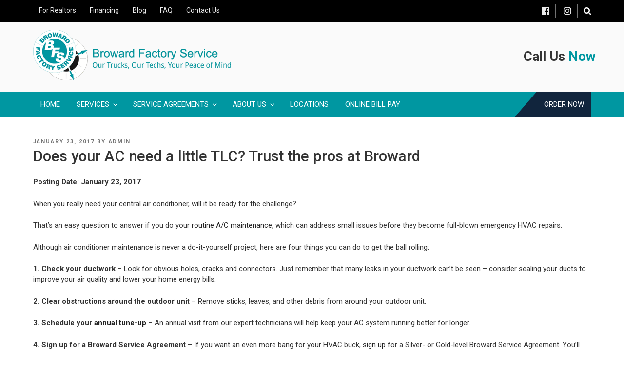

--- FILE ---
content_type: text/css
request_url: https://www.browardfactory.com/wp-content/themes/browardfactory-theme/style.css?ver=1.4
body_size: 123929
content:
/*
Theme Name: browardfactory-theme
Theme URI: https://wordpress.org/themes/twentyseventeen/
Author: the WordPress team
Author URI: https://wordpress.org/
Description: Twenty Seventeen brings your site to life with header video and immersive featured images. With a focus on business sites, it features multiple sections on the front page as well as widgets, navigation and social menus, a logo, and more. Personalize its asymmetrical grid with a custom color scheme and showcase your multimedia content with post formats. Our default theme for 2017 works great in many languages, for any abilities, and on any device.
Version: 1.4
License: GNU General Public License v2 or later
License URI: http://www.gnu.org/licenses/gpl-2.0.html
Text Domain: twentyseventeen
Tags: one-column, two-columns, right-sidebar, flexible-header, accessibility-ready, custom-colors, custom-header, custom-menu, custom-logo, editor-style, featured-images, footer-widgets, post-formats, rtl-language-support, sticky-post, theme-options, threaded-comments, translation-ready

This theme, like WordPress, is licensed under the GPL.
Use it to make something cool, have fun, and share what you've learned with others.
*/

/*--------------------------------------------------------------
>>> TABLE OF CONTENTS:
----------------------------------------------------------------
1.0 Normalize
2.0 Accessibility
3.0 Alignments
4.0 Clearings
5.0 Typography
6.0 Forms
7.0 Formatting
8.0 Lists
9.0 Tables
10.0 Links
11.0 Featured Image Hover
12.0 Navigation
13.0 Layout
   13.1 Header
   13.2 Front Page
   13.3 Regular Content
   13.4 Posts
   13.5 Pages
   13.6 Footer
14.0 Comments
15.0 Widgets
16.0 Media
   16.1 Galleries
17.0 Customizer
18.0 SVGs Fallbacks
19.0 Media Queries
20.0 Print
--------------------------------------------------------------*/

/*--------------------------------------------------------------
1.0 Normalize
Styles based on Normalize v5.0.0 @link https://github.com/necolas/normalize.css
--------------------------------------------------------------*/

html {
	font-family: sans-serif;
	line-height: 1.15;
	-ms-text-size-adjust: 100%;
	-webkit-text-size-adjust: 100%;
}

body {
	margin: 0;
}

article,
aside,
footer,
header,
nav,
section {
	display: block;
}

h1 {
	font-size: 2em;
	margin: 0.67em 0;
}

figcaption,
figure,
main {
	display: block;
}

figure {
	margin: 1em 0;
}

hr {
	-webkit-box-sizing: content-box;
	-moz-box-sizing: content-box;
	box-sizing: content-box;
	height: 0;
	overflow: visible;
}

pre {
	font-family: monospace, monospace;
	font-size: 1em;
}

a {
	background-color: transparent;
	-webkit-text-decoration-skip: objects;
}

a:active,
a:hover {
	outline-width: 0;
}

abbr[title] {
	border-bottom: 1px #767676 dotted;
	text-decoration: none;
}

b,
strong {
	font-weight: inherit;
}

b,
strong {
	font-weight: 700;
}

code,
kbd,
samp {
	font-family: monospace, monospace;
	font-size: 1em;
}

dfn {
	font-style: italic;
}

mark {
	background-color: #eee;
	color: #222;
}

small {
	font-size: 80%;
}

sub,
sup {
	font-size: 75%;
	line-height: 0;
	position: relative;
	vertical-align: baseline;
}

sub {
	bottom: -0.25em;
}

sup {
	top: -0.5em;
}

audio,
video {
	display: inline-block;
}

audio:not([controls]) {
	display: none;
	height: 0;
}

img {
	border-style: none;
}

svg:not(:root) {
	overflow: hidden;
}

button,
input,
optgroup,
select,
textarea {
	font-family: sans-serif;
	font-size: 100%;
	line-height: 1.15;
	margin: 0;
}

button,
input {
	overflow: visible;
}

button,
select {
	text-transform: none;
}

button,
html [type="button"],
[type="reset"],
[type="submit"] {
	-webkit-appearance: button;
}

button::-moz-focus-inner,
[type="button"]::-moz-focus-inner,
[type="reset"]::-moz-focus-inner,
[type="submit"]::-moz-focus-inner {
	border-style: none;
	padding: 0;
}

button:-moz-focusring,
[type="button"]:-moz-focusring,
[type="reset"]:-moz-focusring,
[type="submit"]:-moz-focusring {
	outline: 1px dotted ButtonText;
}

fieldset {
	border: 1px solid #bbb;
	margin: 0 2px;
	padding: 0.35em 0.625em 0.75em;
}

legend {
	-webkit-box-sizing: border-box;
	-moz-box-sizing: border-box;
	box-sizing: border-box;
	color: inherit;
	display: table;
	max-width: 100%;
	padding: 0;
	white-space: normal;
}

progress {
	display: inline-block;
	vertical-align: baseline;
}

textarea {
	overflow: auto;
}

[type="checkbox"],
[type="radio"] {
	-webkit-box-sizing: border-box;
	-moz-box-sizing: border-box;
	box-sizing: border-box;
	padding: 0;
}

[type="number"]::-webkit-inner-spin-button,
[type="number"]::-webkit-outer-spin-button {
	height: auto;
}

[type="search"] {
	-webkit-appearance: textfield;
	outline-offset: -2px;
}

[type="search"]::-webkit-search-cancel-button,
[type="search"]::-webkit-search-decoration {
	-webkit-appearance: none;
}

::-webkit-file-upload-button {
	-webkit-appearance: button;
	font: inherit;
}

details,
menu {
	display: block;
}

summary {
	display: list-item;
}

canvas {
	display: inline-block;
}

template {
	display: none;
}

[hidden] {
	display: none;
}

/*--------------------------------------------------------------
2.0 Accessibility
--------------------------------------------------------------*/

/* Text meant only for screen readers. */

.screen-reader-text {
	clip: rect(1px, 1px, 1px, 1px);
	height: 1px;
	overflow: hidden;
	position: absolute !important;
	width: 1px;
	word-wrap: normal !important; /* Many screen reader and browser combinations announce broken words as they would appear visually. */
}

.screen-reader-text:focus {
	background-color: #f1f1f1;
	-webkit-border-radius: 3px;
	border-radius: 3px;
	-webkit-box-shadow: 0 0 2px 2px rgba(0, 0, 0, 0.6);
	box-shadow: 0 0 2px 2px rgba(0, 0, 0, 0.6);
	clip: auto !important;
	color: #21759b;
	display: block;
	font-size: 14px;
	font-size: 0.875rem;
	font-weight: 700;
	height: auto;
	left: 5px;
	line-height: normal;
	padding: 15px 23px 14px;
	text-decoration: none;
	top: 5px;
	width: auto;
	z-index: 100000; /* Above WP toolbar. */
}

/*--------------------------------------------------------------
3.0 Alignments
--------------------------------------------------------------*/

.alignleft {
	display: inline;
	float: left;
	margin-right: 1.5em;
}

.alignright {
	display: inline;
	float: right;
	margin-left: 1.5em;
}

.aligncenter {
	clear: both;
	display: block;
	margin-left: auto;
	margin-right: auto;
}

/*--------------------------------------------------------------
4.0 Clearings
--------------------------------------------------------------*/

.clear:before,
.clear:after,
.entry-content:before,
.entry-content:after,
.entry-footer:before,
.entry-footer:after,
.comment-content:before,
.comment-content:after,
.site-header:before,
.site-header:after,
.site-content:before,
.site-content:after,
.site-footer:before,
.site-footer:after,
.nav-links:before,
.nav-links:after,
.pagination:before,
.pagination:after,
.comment-author:before,
.comment-author:after,
.widget-area:before,
.widget-area:after,
.widget:before,
.widget:after,
.comment-meta:before,
.comment-meta:after {
	content: "";
	display: table;
	table-layout: fixed;
}

.clear:after,
.entry-content:after,
.entry-footer:after,
.comment-content:after,
.site-header:after,
.site-content:after,
.site-footer:after,
.nav-links:after,
.pagination:after,
.comment-author:after,
.widget-area:after,
.widget:after,
.comment-meta:after {
	clear: both;
}

/*--------------------------------------------------------------
5.0 Typography
--------------------------------------------------------------*/

body,
button,
input,
select,
textarea {
	color: #333;
	/*font-family: "Libre Franklin", "Helvetica Neue", helvetica, arial, sans-serif;*/
	font-family: 'Roboto', sans-serif;
	font-size: 15px;
	font-size: 0.9375rem;
	font-weight: 400;
	line-height: 1.66;
}

h1,
h2,
h3,
h4,
h5,
h6 {
	clear: both;
	line-height: 1.4;
	margin: 0 0 0.75em;
	padding: 1.5em 0 0;
}

h1:first-child,
h2:first-child,
h3:first-child,
h4:first-child,
h5:first-child,
h6:first-child {
	padding-top: 0;
}

h1 {
	font-size: 24px;
	font-size: 1.5rem;
	font-weight: 300;
}

h2,
.home.blog .entry-title {
	color: #666;
	font-size: 20px;
	font-size: 1.25rem;
	font-weight: 300;
}

h3 {
	color: #333;
	font-size: 18px;
	font-size: 1.125rem;
	font-weight: 300;
}

h4 {
	color: #333;
	font-size: 16px;
	font-size: 1rem;
	font-weight: 800;
}

h5 {
	color: #767676;
	font-size: 13px;
	font-size: 0.8125rem;
	font-weight: 800;
	letter-spacing: 0.15em;
	text-transform: uppercase;
}

h6 {
	color: #333;
	font-size: 15px;
	font-size: 0.9375rem;
	font-weight: 800;
}

p {
	margin: 0 0 1.5em;
	padding: 0;
}

dfn,
cite,
em,
i {
	font-style: italic;
}

blockquote {
	color: #666;
	font-size: 18px;
	font-size: 1.125rem;
	font-style: italic;
	line-height: 1.7;
	margin: 0;
	overflow: hidden;
	padding: 0;
}

blockquote cite {
	display: block;
	font-style: normal;
	font-weight: 600;
	margin-top: 0.5em;
}

address {
	margin: 0 0 1.5em;
}

pre {
	background: #eee;
	font-family: "Courier 10 Pitch", Courier, monospace;
	font-size: 15px;
	font-size: 0.9375rem;
	line-height: 1.6;
	margin-bottom: 1.6em;
	max-width: 100%;
	overflow: auto;
	padding: 1.6em;
}

code,
kbd,
tt,
var {
	font-family: Monaco, Consolas, "Andale Mono", "DejaVu Sans Mono", monospace;
	font-size: 15px;
	font-size: 0.9375rem;
}

abbr,
acronym {
	border-bottom: 1px dotted #666;
	cursor: help;
}

mark,
ins {
	background: #eee;
	text-decoration: none;
}

big {
	font-size: 125%;
}

blockquote {
	quotes: "" "";
}

q {
	quotes: "“" "”" "‘" "’";
}

blockquote:before,
blockquote:after {
	content: "";
}

:focus {
	outline: none;
}

/* Typography for Arabic Font */

html[lang="ar"] body,
html[lang="ar"] button,
html[lang="ar"] input,
html[lang="ar"] select,
html[lang="ar"] textarea,
html[lang="ary"] body,
html[lang="ary"] button,
html[lang="ary"] input,
html[lang="ary"] select,
html[lang="ary"] textarea,
html[lang="azb"] body,
html[lang="azb"] button,
html[lang="azb"] input,
html[lang="azb"] select,
html[lang="azb"] textarea,
html[lang="fa-IR"] body,
html[lang="fa-IR"] button,
html[lang="fa-IR"] input,
html[lang="fa-IR"] select,
html[lang="fa-IR"] textarea,
html[lang="haz"] body,
html[lang="haz"] button,
html[lang="haz"] input,
html[lang="haz"] select,
html[lang="haz"] textarea,
html[lang="ps"] body,
html[lang="ps"] button,
html[lang="ps"] input,
html[lang="ps"] select,
html[lang="ps"] textarea,
html[lang="ur"] body,
html[lang="ur"] button,
html[lang="ur"] input,
html[lang="ur"] select,
html[lang="ur"] textarea {
	font-family: Tahoma, Arial, sans-serif;
}

html[lang="ar"] h1,
html[lang="ar"] h2,
html[lang="ar"] h3,
html[lang="ar"] h4,
html[lang="ar"] h5,
html[lang="ar"] h6,
html[lang="ary"] h1,
html[lang="ary"] h2,
html[lang="ary"] h3,
html[lang="ary"] h4,
html[lang="ary"] h5,
html[lang="ary"] h6,
html[lang="azb"] h1,
html[lang="azb"] h2,
html[lang="azb"] h3,
html[lang="azb"] h4,
html[lang="azb"] h5,
html[lang="azb"] h6,
html[lang="fa-IR"] h1,
html[lang="fa-IR"] h2,
html[lang="fa-IR"] h3,
html[lang="fa-IR"] h4,
html[lang="fa-IR"] h5,
html[lang="fa-IR"] h6,
html[lang="haz"] h1,
html[lang="haz"] h2,
html[lang="haz"] h3,
html[lang="haz"] h4,
html[lang="haz"] h5,
html[lang="haz"] h6,
html[lang="ps"] h1,
html[lang="ps"] h2,
html[lang="ps"] h3,
html[lang="ps"] h4,
html[lang="ps"] h5,
html[lang="ps"] h6,
html[lang="ur"] h1,
html[lang="ur"] h2,
html[lang="ur"] h3,
html[lang="ur"] h4,
html[lang="ur"] h5,
html[lang="ur"] h6 {
	font-weight: 700;
}

/* Typography for Chinese Font */

html[lang^="zh-"] body,
html[lang^="zh-"] button,
html[lang^="zh-"] input,
html[lang^="zh-"] select,
html[lang^="zh-"] textarea {
	font-family: "PingFang TC", "Helvetica Neue", Helvetica, STHeitiTC-Light, Arial, sans-serif;
}

html[lang="zh-CN"] body,
html[lang="zh-CN"] button,
html[lang="zh-CN"] input,
html[lang="zh-CN"] select,
html[lang="zh-CN"] textarea {
	font-family: "PingFang SC", "Helvetica Neue", Helvetica, STHeitiSC-Light, Arial, sans-serif;
}

html[lang^="zh-"] h1,
html[lang^="zh-"] h2,
html[lang^="zh-"] h3,
html[lang^="zh-"] h4,
html[lang^="zh-"] h5,
html[lang^="zh-"] h6 {
	font-weight: 700;
}

/* Typography for Cyrillic Font */

html[lang="bg-BG"] body,
html[lang="bg-BG"] button,
html[lang="bg-BG"] input,
html[lang="bg-BG"] select,
html[lang="bg-BG"] textarea,
html[lang="ru-RU"] body,
html[lang="ru-RU"] button,
html[lang="ru-RU"] input,
html[lang="ru-RU"] select,
html[lang="ru-RU"] textarea,
html[lang="uk"] body,
html[lang="uk"] button,
html[lang="uk"] input,
html[lang="uk"] select,
html[lang="uk"] textarea {
	font-family: "Helvetica Neue", Helvetica, "Segoe UI", Arial, sans-serif;
}

html[lang="bg-BG"] h1,
html[lang="bg-BG"] h2,
html[lang="bg-BG"] h3,
html[lang="bg-BG"] h4,
html[lang="bg-BG"] h5,
html[lang="bg-BG"] h6,
html[lang="ru-RU"] h1,
html[lang="ru-RU"] h2,
html[lang="ru-RU"] h3,
html[lang="ru-RU"] h4,
html[lang="ru-RU"] h5,
html[lang="ru-RU"] h6,
html[lang="uk"] h1,
html[lang="uk"] h2,
html[lang="uk"] h3,
html[lang="uk"] h4,
html[lang="uk"] h5,
html[lang="uk"] h6 {
	font-weight: 700;
	line-height: 1.2;
}

/* Typography for Devanagari Font */

html[lang="bn-BD"] body,
html[lang="bn-BD"] button,
html[lang="bn-BD"] input,
html[lang="bn-BD"] select,
html[lang="bn-BD"] textarea,
html[lang="hi-IN"] body,
html[lang="hi-IN"] button,
html[lang="hi-IN"] input,
html[lang="hi-IN"] select,
html[lang="hi-IN"] textarea,
html[lang="mr-IN"] body,
html[lang="mr-IN"] button,
html[lang="mr-IN"] input,
html[lang="mr-IN"] select,
html[lang="mr-IN"] textarea {
	font-family: Arial, sans-serif;
}

html[lang="bn-BD"] h1,
html[lang="bn-BD"] h2,
html[lang="bn-BD"] h3,
html[lang="bn-BD"] h4,
html[lang="bn-BD"] h5,
html[lang="bn-BD"] h6,
html[lang="hi-IN"] h1,
html[lang="hi-IN"] h2,
html[lang="hi-IN"] h3,
html[lang="hi-IN"] h4,
html[lang="hi-IN"] h5,
html[lang="hi-IN"] h6,
html[lang="mr-IN"] h1,
html[lang="mr-IN"] h2,
html[lang="mr-IN"] h3,
html[lang="mr-IN"] h4,
html[lang="mr-IN"] h5,
html[lang="mr-IN"] h6 {
	font-weight: 700;
}

/* Typography for Greek Font */

html[lang="el"] body,
html[lang="el"] button,
html[lang="el"] input,
html[lang="el"] select,
html[lang="el"] textarea {
	font-family: "Helvetica Neue", Helvetica, Arial, sans-serif;
}

html[lang="el"] h1,
html[lang="el"] h2,
html[lang="el"] h3,
html[lang="el"] h4,
html[lang="el"] h5,
html[lang="el"] h6 {
	font-weight: 700;
	line-height: 1.3;
}

/* Typography for Gujarati Font */

html[lang="gu-IN"] body,
html[lang="gu-IN"] button,
html[lang="gu-IN"] input,
html[lang="gu-IN"] select,
html[lang="gu-IN"] textarea {
	font-family: Arial, sans-serif;
}

html[lang="gu-IN"] h1,
html[lang="gu-IN"] h2,
html[lang="gu-IN"] h3,
html[lang="gu-IN"] h4,
html[lang="gu-IN"] h5,
html[lang="gu-IN"] h6 {
	font-weight: 700;
}

/* Typography for Hebrew Font */

html[lang="he-IL"] body,
html[lang="he-IL"] button,
html[lang="he-IL"] input,
html[lang="he-IL"] select,
html[lang="he-IL"] textarea {
	font-family: "Arial Hebrew", Arial, sans-serif;
}

html[lang="he-IL"] h1,
html[lang="he-IL"] h2,
html[lang="he-IL"] h3,
html[lang="he-IL"] h4,
html[lang="he-IL"] h5,
html[lang="he-IL"] h6 {
	font-weight: 700;
}

/* Typography for Japanese Font */

html[lang="ja"] body,
html[lang="ja"] button,
html[lang="ja"] input,
html[lang="ja"] select,
html[lang="ja"] textarea {
	font-family: "Hiragino Kaku Gothic Pro", Meiryo, sans-serif;
}

html[lang="ja"] h1,
html[lang="ja"] h2,
html[lang="ja"] h3,
html[lang="ja"] h4,
html[lang="ja"] h5,
html[lang="ja"] h6 {
	font-weight: 700;
}

/* Typography for Korean font */

html[lang="ko-KR"] body,
html[lang="ko-KR"] button,
html[lang="ko-KR"] input,
html[lang="ko-KR"] select,





html[lang="ko-KR"] textarea {
	font-family: "Apple SD Gothic Neo", "Malgun Gothic", "Nanum Gothic", Dotum, sans-serif;
}

html[lang="ko-KR"] h1,
html[lang="ko-KR"] h2,
html[lang="ko-KR"] h3,
html[lang="ko-KR"] h4,
html[lang="ko-KR"] h5,
html[lang="ko-KR"] h6 {
	font-weight: 600;
}

/* Typography for Thai Font */

html[lang="th"] h1,
html[lang="th"] h2,
html[lang="th"] h3,
html[lang="th"] h4,
html[lang="th"] h5,
html[lang="th"] h6 {
	line-height: 1.65;
	font-family: "Sukhumvit Set", "Helvetica Neue", Helvetica, Arial, sans-serif;
}

html[lang="th"] body,
html[lang="th"] button,
html[lang="th"] input,
html[lang="th"] select,
html[lang="th"] textarea {
	line-height: 1.8;
	font-family: "Sukhumvit Set", "Helvetica Neue", Helvetica, Arial, sans-serif;
}

/* Remove letter-spacing for all non-latin alphabets */

html[lang="ar"] *,
html[lang="ary"] *,
html[lang="azb"] *,
html[lang="haz"] *,
html[lang="ps"] *,
html[lang^="zh-"] *,
html[lang="bg-BG"] *,
html[lang="ru-RU"] *,
html[lang="uk"] *,
html[lang="bn-BD"] *,
html[lang="hi-IN"] *,
html[lang="mr-IN"] *,
html[lang="el"] *,
html[lang="gu-IN"] *,
html[lang="he-IL"] *,
html[lang="ja"] *,
html[lang="ko-KR"] *,
html[lang="th"] * {
	letter-spacing: 0 !important;
}

/*--------------------------------------------------------------
6.0 Forms
--------------------------------------------------------------*/

label {
	color: #333;
	display: block;
	font-weight: 800;
	margin-bottom: 0.5em;
}

fieldset {
	margin-bottom: 1em;
}

input[type="text"],
input[type="email"],
input[type="url"],
input[type="password"],
input[type="search"],
input[type="number"],
input[type="tel"],
input[type="range"],
input[type="date"],
input[type="month"],
input[type="week"],
input[type="time"],
input[type="datetime"],
input[type="datetime-local"],
input[type="color"],
textarea {
	color: #666;
	background: #fff;
	background-image: -webkit-linear-gradient(rgba(255, 255, 255, 0), rgba(255, 255, 255, 0));
	border: 1px solid #bbb;
	-webkit-border-radius: 3px;
	border-radius: 3px;
	display: block;
	padding: 0.7em;
	width: 100%;
}

input[type="text"]:focus,
input[type="email"]:focus,
input[type="url"]:focus,
input[type="password"]:focus,
input[type="search"]:focus,
input[type="number"]:focus,
input[type="tel"]:focus,
input[type="range"]:focus,
input[type="date"]:focus,
input[type="month"]:focus,
input[type="week"]:focus,
input[type="time"]:focus,
input[type="datetime"]:focus,
input[type="datetime-local"]:focus,
input[type="color"]:focus,
textarea:focus {
	color: #222;
	border-color: #333;
}

select {
	border: 1px solid #bbb;
	-webkit-border-radius: 3px;
	border-radius: 3px;
	height: 3em;
	max-width: 100%;
}

input[type="radio"],
input[type="checkbox"] {
	margin-right: 0.5em;
}

input[type="radio"] + label,
input[type="checkbox"] + label {
	font-weight: 400;
}

button,
input[type="button"],
input[type="submit"] {
	background-color: #222;
	border: 0;
	-webkit-border-radius: 2px;
	border-radius: 2px;
	-webkit-box-shadow: none;
	box-shadow: none;
	color: #fff;
	cursor: pointer;
	display: inline-block;
	font-size: 14px;
	font-size: 0.875rem;
	font-weight: 800;
	line-height: 1;
	padding: 1em 2em;
	text-shadow: none;
	-webkit-transition: background 0.2s;
	transition: background 0.2s;
}

input + button,
input + input[type="button"],
input + input[type="submit"] {
	padding: 0.75em 2em;
}

button.secondary,
input[type="reset"],
input[type="button"].secondary,
input[type="reset"].secondary,
input[type="submit"].secondary {
	background-color: #ddd;
	color: #222;
}

button:hover,
button:focus,
input[type="button"]:hover,
input[type="button"]:focus,
input[type="submit"]:hover,
input[type="submit"]:focus {
	background: #767676;
}

button.secondary:hover,
button.secondary:focus,
input[type="reset"]:hover,
input[type="reset"]:focus,
input[type="button"].secondary:hover,
input[type="button"].secondary:focus,
input[type="reset"].secondary:hover,
input[type="reset"].secondary:focus,
input[type="submit"].secondary:hover,
input[type="submit"].secondary:focus {
	background: #bbb;
}

/* Placeholder text color -- selectors need to be separate to work. */
::-webkit-input-placeholder {
	color: #333;
	font-family: "Libre Franklin", "Helvetica Neue", helvetica, arial, sans-serif;
}

:-moz-placeholder {
	color: #333;
	font-family: "Libre Franklin", "Helvetica Neue", helvetica, arial, sans-serif;
}

::-moz-placeholder {
	color: #333;
	font-family: "Libre Franklin", "Helvetica Neue", helvetica, arial, sans-serif;
	opacity: 1;
	/* Since FF19 lowers the opacity of the placeholder by default */
}

:-ms-input-placeholder {
	color: #333;
	font-family: "Libre Franklin", "Helvetica Neue", helvetica, arial, sans-serif;
}

/*--------------------------------------------------------------
7.0 Formatting
--------------------------------------------------------------*/

hr {
	background-color: #bbb;
	border: 0;
	height: 1px;
	margin-bottom: 1.5em;
}

/*--------------------------------------------------------------
8.0 Lists
--------------------------------------------------------------*/

ul,
ol {
	margin: 0 0 1.5em;
	padding: 0;
}

ul {
	list-style: disc;
}

ol {
	list-style: decimal;
}

li > ul,
li > ol {
	margin-bottom: 0;
	margin-left: 1.5em;
}

dt {
	font-weight: 700;
}

dd {
	margin: 0 1.5em 1.5em;
}

/*--------------------------------------------------------------
9.0 Tables
--------------------------------------------------------------*/

table {
	border-collapse: collapse;
	margin: 0 0 1.5em;
	width: 100%;
}

thead th {
	border-bottom: 2px solid #bbb;
	padding-bottom: 0.5em;
}

th {
	padding: 0.4em;
	text-align: left;
}

tr {
	border-bottom: 1px solid #eee;
}

td {
	padding: 0.4em;
}

th:first-child,
td:first-child {
	padding-left: 0;
}

th:last-child,
td:last-child {
	padding-right: 0;
}

/*--------------------------------------------------------------
10.0 Links
--------------------------------------------------------------*/

a {
	color: #222;
	text-decoration: none;
}

a:focus {
	outline: thin dotted;
}

a:hover,
a:active {
	color: #000;
	outline: 0;
}

/* Hover effects */

.entry-content a,
.entry-summary a,
.widget a,
.site-footer .widget-area a,
.posts-navigation a,
.widget_authors a strong {
	/*-webkit-box-shadow: inset 0 -1px 0 rgba(15, 15, 15, 1);
	box-shadow: inset 0 -1px 0 rgba(15, 15, 15, 1);*/
	-webkit-transition: color 80ms ease-in, -webkit-box-shadow 130ms ease-in-out;
	transition: color 80ms ease-in, -webkit-box-shadow 130ms ease-in-out;
	transition: color 80ms ease-in, box-shadow 130ms ease-in-out;
	transition: color 80ms ease-in, box-shadow 130ms ease-in-out, -webkit-box-shadow 130ms ease-in-out;
}

.entry-title a,
.entry-meta a,
.page-links a,
.page-links a .page-number,
.entry-footer a,
.entry-footer .cat-links a,
.entry-footer .tags-links a,
.edit-link a,
.post-navigation a,
.logged-in-as a,
.comment-navigation a,
.comment-metadata a,
.comment-metadata a.comment-edit-link,
.comment-reply-link,
a .nav-title,
.pagination a,
.comments-pagination a,
.site-info a,
.widget .widget-title a,
.widget ul li a,
.site-footer .widget-area ul li a,
.site-footer .widget-area ul li a {
	/*-webkit-box-shadow: inset 0 -1px 0 rgba(255, 255, 255, 1);
	box-shadow: inset 0 -1px 0 rgba(255, 255, 255, 1);*/
	text-decoration: none;
	-webkit-transition: color 80ms ease-in, -webkit-box-shadow 130ms ease-in-out;
	transition: color 80ms ease-in, -webkit-box-shadow 130ms ease-in-out;
	transition: color 80ms ease-in, box-shadow 130ms ease-in-out;
	transition: color 80ms ease-in, box-shadow 130ms ease-in-out, -webkit-box-shadow 130ms ease-in-out;
}

.entry-content a:focus,
.entry-content a:hover,
.entry-summary a:focus,
.entry-summary a:hover,
.widget a:focus,
.widget a:hover,
.site-footer .widget-area a:focus,
.site-footer .widget-area a:hover,
.posts-navigation a:focus,
.posts-navigation a:hover,
.comment-metadata a:focus,
.comment-metadata a:hover,
.comment-metadata a.comment-edit-link:focus,
.comment-metadata a.comment-edit-link:hover,
.comment-reply-link:focus,
.comment-reply-link:hover,
.widget_authors a:focus strong,
.widget_authors a:hover strong,
.entry-title a:focus,
.entry-title a:hover,
.entry-meta a:focus,
.entry-meta a:hover,
.page-links a:focus .page-number,
.page-links a:hover .page-number,
.entry-footer a:focus,
.entry-footer a:hover,
.entry-footer .cat-links a:focus,
.entry-footer .cat-links a:hover,
.entry-footer .tags-links a:focus,
.entry-footer .tags-links a:hover,
.post-navigation a:focus,
.post-navigation a:hover,
.pagination a:not(.prev):not(.next):focus,
.pagination a:not(.prev):not(.next):hover,
.comments-pagination a:not(.prev):not(.next):focus,
.comments-pagination a:not(.prev):not(.next):hover,
.logged-in-as a:focus,
.logged-in-as a:hover,
a:focus .nav-title,
a:hover .nav-title,
.edit-link a:focus,
.edit-link a:hover,
.site-info a:focus,
.site-info a:hover,
.widget .widget-title a:focus,
.widget .widget-title a:hover,
.widget ul li a:focus,
.widget ul li a:hover {
	color: #0097a1;
	/*-webkit-box-shadow: inset 0 0 0 rgba(0, 0, 0, 0), 0 3px 0 rgba(0, 0, 0, 1);
	box-shadow: inset 0 0 0 rgba(0, 0, 0, 0), 0 3px 0 rgba(0, 0, 0, 1);*/
}

/* Fixes linked images */
.entry-content a img,
.widget a img {
	/*-webkit-box-shadow: 0 0 0 8px #fff;
	box-shadow: 0 0 0 8px #fff;*/
}

.post-navigation a:focus .icon,
.post-navigation a:hover .icon {
	color: #222;
}

/*--------------------------------------------------------------
11.0 Featured Image Hover
--------------------------------------------------------------*/

.post-thumbnail {
	margin-bottom: 1em;
}

.post-thumbnail a img {
	-webkit-backface-visibility: hidden;
	-webkit-transition: opacity 0.2s;
	transition: opacity 0.2s;
}

.post-thumbnail a:hover img,
.post-thumbnail a:focus img {
	opacity: 0.7;
}

/*--------------------------------------------------------------
12.0 Navigation
--------------------------------------------------------------*/

.navigation-top {
	background: #fff;
	border-bottom: 1px solid #eee;
	border-top: 1px solid #eee;
	font-size: 16px;
	font-size: 1rem;
	position: relative;
}

.navigation-top .wrap {
	/*max-width: 1000px;*/
	padding: 0;
}

.navigation-top a {
	color: #222;
	font-weight: 600;
	-webkit-transition: color 0.2s;
	transition: color 0.2s;
}

.navigation-top .current-menu-item > a,
.navigation-top .current_page_item > a {
	color: #767676;
}

.main-navigation {
	clear: both;
	display: block;
}

.main-navigation ul {
	background: #fff;
	list-style: none;
	margin: 0;
	padding: 0 1.5em;
	text-align: left;
}

/* Hide the menu on small screens when JavaScript is available.
 * It only works with JavaScript.
 */

.js .main-navigation ul,
.main-navigation .menu-item-has-children > a > .icon,
.main-navigation .page_item_has_children > a > .icon,
.main-navigation ul a > .icon {
	display: none;
}

.main-navigation > div > ul {
	border-top: 1px solid #eee;
	padding: 0.75em 1.695em;
}

.js .main-navigation.toggled-on > div > ul {
	display: block;
}

.main-navigation ul ul {
	padding: 0 0 0 1.5em;
}

.main-navigation ul ul.toggled-on {
	display: block;
}

.main-navigation ul ul a {
	letter-spacing: 0;
	padding: 0.4em 0;
	position: relative;
	text-transform: none;
}

.main-navigation li {
	border-bottom: 1px solid #eee;
	position: relative;
}

.main-navigation li li,
.main-navigation li:last-child {
	border: 0;
}

.main-navigation a {
	display: block;
	padding: 0.5em 0;
	text-decoration: none;
}

.main-navigation a:hover {
	color: #767676;
}

/* Menu toggle */

.menu-toggle {
	background-color: transparent;
	border: 0;
	-webkit-box-shadow: none;
	box-shadow: none;
	color: #222;
	display: none;
	font-size: 14px;
	font-size: 0.875rem;
	font-weight: 800;
	line-height: 1.5;
	margin: 1px auto 2px;
	padding: 1em;
	text-shadow: none;
}

/* Display the menu toggle when JavaScript is available. */

.js .menu-toggle {
	display: block;
}

.main-navigation.toggled-on ul.nav-menu {
	display: block;
}

.menu-toggle:hover,
.menu-toggle:focus {
	background-color: transparent;
	-webkit-box-shadow: none;
	box-shadow: none;
}

.menu-toggle:focus {
	outline: thin solid;
}

.menu-toggle .icon {
	margin-right: 0.5em;
	top: -2px;
}

.toggled-on .menu-toggle .icon-bars,
.menu-toggle .icon-close {
	display: none;
}

.toggled-on .menu-toggle .icon-close {
	display: inline-block;
}

/* Dropdown Toggle */

.dropdown-toggle {
	background-color: transparent;
	border: 0;
	-webkit-box-shadow: none;
	box-shadow: none;
	color: #222;
	display: block;
	font-size: 16px;
	right: -0.5em;
	line-height: 1.5;
	margin: 0 auto;
	padding: 0.5em;
	position: absolute;
	text-shadow: none;
	top: 0;
}

.dropdown-toggle:hover,
.dropdown-toggle:focus {
	background: transparent;
}

.dropdown-toggle:focus {
	outline: thin dotted;
}

.dropdown-toggle.toggled-on .icon {
	-ms-transform: rotate(-180deg); /* IE 9 */
	-webkit-transform: rotate(-180deg); /* Chrome, Safari, Opera */
	transform: rotate(-180deg);
}

/* Scroll down arrow */

.site-header .menu-scroll-down {
	display: none;
}

/*--------------------------------------------------------------
13.0 Layout
--------------------------------------------------------------*/

html {
	-webkit-box-sizing: border-box;
	-moz-box-sizing: border-box;
	box-sizing: border-box;
}

*,
*:before,
*:after {
	/* Inherit box-sizing to make it easier to change the property for components that leverage other behavior; see http://css-tricks.com/inheriting-box-sizing-probably-slightly-better-best-practice/ */
	-webkit-box-sizing: inherit;
	-moz-box-sizing: inherit;
	box-sizing: inherit;
}

body {
	background: #fff;
	/* Fallback for when there is no custom background color defined. */
}

#page {
	position: relative;
	word-wrap: break-word;
}

.wrap {
	margin-left: auto;
	margin-right: auto;
	/*max-width: 700px;*/
/*	padding-left: 2em;
	padding-right: 2em;*/
}

.wrap:after {
	clear: both;
	content: "";
	display: block;
}

/*--------------------------------------------------------------
13.1 Header
--------------------------------------------------------------*/

#masthead .wrap {
	position: relative;
}

.site-header {
	background-color: #fafafa;
	position: relative;
}

/* Site branding */

.site-branding {
	padding: 1em 0;
	position: relative;
	-webkit-transition: margin-bottom 0.2s;
	transition: margin-bottom 0.2s;
	z-index: 3;
}

.site-branding a {
	text-decoration: none;
	-webkit-transition: opacity 0.2s;
	transition: opacity 0.2s;
}

.site-branding a:hover,
.site-branding a:focus {
	opacity: 0.7;
}

.site-title {
	clear: none;
	font-size: 24px;
	font-size: 1.5rem;
	font-weight: 800;
	line-height: 1.25;
	letter-spacing: 0.08em;
	margin: 0;
	padding: 0;
	text-transform: uppercase;
}

.site-title,
.site-title a {
	color: #222;
	opacity: 1; /* Prevent opacity from changing during selective refreshes in the customize preview */
}

body.has-header-image .site-title,
body.has-header-video .site-title,
body.has-header-image .site-title a,
body.has-header-video .site-title a {
	color: #fff;
}

.site-description {
	color: #666;
	font-size: 13px;
	font-size: 0.8125rem;
	margin-bottom: 0;
}

body.has-header-image .site-description,
body.has-header-video .site-description {
	color: #fff;
	opacity: 0.8;
}

.custom-logo-link {
	display: inline-block;
	padding-right: 1em;
	vertical-align: middle;
	width: auto;
}

.custom-logo-link img {
	display: inline-block;
	max-height: 80px;
	width: auto;
}

body.home.title-tagline-hidden.has-header-image .custom-logo-link img,
body.home.title-tagline-hidden.has-header-video .custom-logo-link img {
	max-height: 200px;
	max-width: 100%;
}

.custom-logo-link a:hover,
.custom-logo-link a:focus {
	opacity: 0.9;
}

body:not(.title-tagline-hidden) .site-branding-text {

	display: inline-block;
	vertical-align: middle;
}

.custom-header {
	position: relative;
}

.has-header-image.twentyseventeen-front-page .custom-header,
.has-header-video.twentyseventeen-front-page .custom-header,
.has-header-image.home.blog .custom-header,
.has-header-video.home.blog .custom-header {
	display: table;
	height: 300px;
	height: 75vh;
	width: 100%;
}

.custom-header-media {
	bottom: 0;
	left: 0;
	overflow: hidden;
	position: absolute;
	right: 0;
	top: 0;
	width: 100%;
}

.custom-header-media:before {
	/* Permalink - use to edit and share this gradient: http://colorzilla.com/gradient-editor/#000000+0,000000+100&0+0,0.3+75 */
	background: -moz-linear-gradient(to top, rgba(0, 0, 0, 0) 0%, rgba(0, 0, 0, 0.3) 75%, rgba(0, 0, 0, 0.3) 100%); /* FF3.6-15 */
	background: -webkit-linear-gradient(to top, rgba(0, 0, 0, 0) 0%, rgba(0, 0, 0, 0.3) 75%, rgba(0, 0, 0, 0.3) 100%); /* Chrome10-25,Safari5.1-6 */
	background: linear-gradient(to bottom, rgba(0, 0, 0, 0) 0%, rgba(0, 0, 0, 0.3) 75%, rgba(0, 0, 0, 0.3) 100%); /* W3C, IE10+, FF16+, Chrome26+, Opera12+, Safari7+ */
	filter: progid:DXImageTransform.Microsoft.gradient(startColorstr="#00000000", endColorstr="#4d000000", GradientType=0); /* IE6-9 */
	bottom: 0;
	content: "";
	display: block;
	height: 100%;
	left: 0;
	position: absolute;
	right: 0;
	z-index: 2;
}

.has-header-image .custom-header-media img,
.has-header-video .custom-header-media video,
.has-header-video .custom-header-media iframe {
	position: fixed;
	height: auto;
	left: 50%;
	max-width: 1000%;
	min-height: 100%;
	min-width: 100%;
	min-width: 100vw; /* vw prevents 1px gap on left that 100% has */
	width: auto;
	top: 50%;
	padding-bottom: 1px; /* Prevent header from extending beyond the footer */
	-ms-transform: translateX(-50%) translateY(-50%);
	-moz-transform: translateX(-50%) translateY(-50%);
	-webkit-transform: translateX(-50%) translateY(-50%);
	transform: translateX(-50%) translateY(-50%);
}

.wp-custom-header .wp-custom-header-video-button { /* Specificity prevents .color-dark button overrides */
	background-color: rgba(34, 34, 34, 0.5);
	border: 1px solid rgba(255, 255, 255, 0.6);
	color: rgba(255, 255, 255, 0.6);
	height: 45px;
	overflow: hidden;
	padding: 0;
	position: fixed;
	right: 30px;
	top: 30px;
	-webkit-transition: background-color 0.2s ease-in-out, border-color 0.2s ease-in-out, color 0.3s ease-in-out;
	transition: background-color 0.2s ease-in-out, border-color 0.2s ease-in-out, color 0.3s ease-in-out;
	width: 45px;
}

.wp-custom-header .wp-custom-header-video-button:hover,
.wp-custom-header .wp-custom-header-video-button:focus { /* Specificity prevents .color-dark button overrides */
	border-color: rgba(255, 255, 255, 0.8);
	background-color: rgba(34, 34, 34, 0.8);
	color: #fff;
}

.admin-bar .wp-custom-header-video-button {
	top: 62px;
}

.has-header-image:not(.twentyseventeen-front-page):not(.home) .custom-header-media img {
	bottom: 0;
	position: absolute;
	top: auto;
	-ms-transform: translateX(-50%) translateY(0);
	-moz-transform: translateX(-50%) translateY(0);
	-webkit-transform: translateX(-50%) translateY(0);
	transform: translateX(-50%) translateY(0);
}

/* For browsers that support 'object-fit' */
@supports ( object-fit: cover ) {
	.has-header-image .custom-header-media img,
	.has-header-video .custom-header-media video,
	.has-header-video .custom-header-media iframe,
	.has-header-image:not(.twentyseventeen-front-page):not(.home) .custom-header-media img {
		height: 100%;
		left: 0;
		-o-object-fit: cover;
		object-fit: cover;
		top: 0;
		-ms-transform: none;
		-moz-transform: none;
		-webkit-transform: none;
		transform: none;
		width: 100%;
	}
}

/* Hides div in Customizer preview when header images or videos change. */

body:not(.has-header-image):not(.has-header-video) .custom-header-media {
	display: none;
}

.has-header-image.twentyseventeen-front-page .site-branding,
.has-header-video.twentyseventeen-front-page .site-branding,
.has-header-image.home.blog .site-branding,
.has-header-video.home.blog .site-branding {
	display: table-cell;
	height: 100%;
	vertical-align: bottom;
}

/*--------------------------------------------------------------
13.2 Front Page
--------------------------------------------------------------*/

.twentyseventeen-front-page .site-content {
	padding: 0;
}

.twentyseventeen-panel {
	overflow: hidden;
	position: relative;
}

.panel-image {
	background-position: center center;
	background-repeat: no-repeat;
	-webkit-background-size: cover;
	background-size: cover;
	position: relative;
}

.panel-image:before {
	/* Permalink - use to edit and share this gradient: http://colorzilla.com/gradient-editor/#000000+0,000000+100&0+0,0.3+100 */ /* FF3.6-15 */
	background: -webkit-linear-gradient(to top, rgba(0, 0, 0, 0) 0%, rgba(0, 0, 0, 0.3) 100%); /* Chrome10-25,Safari5.1-6 */
	background: -webkit-gradient(linear, left top, left bottom, from(rgba(0, 0, 0, 0)), to(rgba(0, 0, 0, 0.3)));
	background: -webkit-linear-gradient(to top, rgba(0, 0, 0, 0) 0%, rgba(0, 0, 0, 0.3) 100%);
	background: linear-gradient(to bottom, rgba(0, 0, 0, 0) 0%, rgba(0, 0, 0, 0.3) 100%); /* W3C, IE10+, FF16+, Chrome26+, Opera12+, Safari7+ */
	filter: progid:DXImageTransform.Microsoft.gradient(startColorstr="#00000000", endColorstr="#4d000000", GradientType=0); /* IE6-9 */
	bottom: 0;
	content: "";
	left: 0;
	right: 0;
	position: absolute;
	top: 100px;
}

.twentyseventeen-front-page article:not(.has-post-thumbnail):not(:first-child) {
	border-top: 1px solid #ddd;
}

.panel-content {
	position: relative;
}

.panel-content .wrap {
	padding-bottom: 0.5em;
	/*padding-top: 1.75em;*/
}

/* Panel edit link */

.twentyseventeen-panel .edit-link {
	display: block;
	margin: 0.3em 0 0;
}

.twentyseventeen-panel .entry-header .edit-link {
	font-size: 14px;
	font-size: 0.875rem;
}

/* Front Page - Recent Posts */

.twentyseventeen-front-page .panel-content .recent-posts article {
	border: 0;
	color: #333;
	margin-bottom: 3em;
}

.recent-posts .entry-header {
	margin-bottom: 1.2em;
}

.page .panel-content .recent-posts .entry-title {
	font-size: 20px;
	font-size: 1.25rem;
	font-weight: 300;
	letter-spacing: 0;
	text-transform: none;
}

.twentyseventeen-panel .recent-posts .entry-header .edit-link {
	color: #222;
	display: inline-block;
	font-size: 11px;
	font-size: 0.6875rem;
	margin-left: 1em;
}

/*--------------------------------------------------------------
13.3 Regular Content
--------------------------------------------------------------*/

.site-content-contain {
	background-color: #fff;
	position: relative;
}

.site-content {
	/*padding: 2.5em 0 0;*/
}

/*--------------------------------------------------------------
13.4 Posts
--------------------------------------------------------------*/

/* Post Landing Page */

.sticky {
	position: relative;
}

.post:not(.sticky) .icon-thumb-tack {
	display: none;
}

.sticky .icon-thumb-tack {
	display: block;
	height: 18px;
	left: -1.5em;
	position: absolute;
	top: 1.65em;
	width: 20px;
}

.page .panel-content .entry-title,
.page-title,
body.page:not(.twentyseventeen-front-page) .entry-title {
	color: #222;
	font-size: 14px;
	font-size: 0.875rem;
	font-weight: 800;
	letter-spacing: 0.14em;
	text-transform: uppercase;
}

.entry-header .entry-title {
	margin-bottom: 0.25em;
}

.entry-title a {
	color: #333;
	text-decoration: none;
	margin-left: -2px;
}

.entry-title:not(:first-child) {
	padding-top: 0;
}

.entry-meta {
	color: #767676;
	font-size: 11px;
	font-size: 0.6875rem;
	font-weight: 800;
	letter-spacing: 0.1818em;
	padding-bottom: 0.25em;
	text-transform: uppercase;
}

.entry-meta a {
	color: #767676;
}

.byline,
.updated:not(.published) {
	display: none;
}

.single .byline,
.group-blog .byline {
	display: inline;
}

.pagination,
.comments-pagination {
	border-top: 1px solid #eee;
	font-size: 14px;
	font-size: 0.875rem;
	font-weight: 800;
	padding: 2em 0 3em;
	text-align: center;
}

.pagination .icon,
.comments-pagination .icon {
	width: 0.666666666em;
	height: 0.666666666em;
}

.comments-pagination {
	border: 0;
}

.page-numbers {
	display: none;
	padding: 0.5em 0.75em;
}

.page-numbers.current {
	color: #767676;
	display: inline-block;
}

.page-numbers.current .screen-reader-text {
	clip: auto;
	height: auto;
	overflow: auto;
	position: relative !important;
	width: auto;
}

.prev.page-numbers,
.next.page-numbers {
	background-color: #ddd;
	-webkit-border-radius: 2px;
	border-radius: 2px;
	display: inline-block;
	font-size: 24px;
	font-size: 1.5rem;
	line-height: 1;
	padding: 0.25em 0.5em 0.4em;
}

.prev.page-numbers,
.next.page-numbers {
	-webkit-transition: background-color 0.2s ease-in-out, border-color 0.2s ease-in-out, color 0.3s ease-in-out;
	transition: background-color 0.2s ease-in-out, border-color 0.2s ease-in-out, color 0.3s ease-in-out;
}

.prev.page-numbers:focus,
.prev.page-numbers:hover,
.next.page-numbers:focus,
.next.page-numbers:hover {
	background-color: #767676;
	color: #fff;
}

.prev.page-numbers {
	float: left;
}

.next.page-numbers {
	float: right;
}

/* Aligned blockquotes */

.entry-content blockquote.alignleft,
.entry-content blockquote.alignright {
	color: #666;
	font-size: 13px;
	font-size: 0.8125rem;
	width: 48%;
}

/* Blog landing, search, archives */

.blog .site-main > article,
.archive .site-main > article,
.search .site-main > article {
	padding-bottom: 2em;
}

body:not(.twentyseventeen-front-page) .entry-header {
	padding: 1em 0;
}

body:not(.twentyseventeen-front-page) .entry-header,
body:not(.twentyseventeen-front-page) .entry-content,
body:not(.twentyseventeen-front-page) #comments {
	margin-left: auto;
	margin-right: auto;
}

body:not(.twentyseventeen-front-page) .entry-header {
	padding-top: 0;
}

.blog .entry-meta a.post-edit-link,
.archive .entry-meta a.post-edit-link,
.search .entry-meta a.post-edit-link {
	color: #222;
	display: inline-block;
	margin-left: 1em;
	white-space: nowrap;
}

.search .page .entry-meta a.post-edit-link {
	margin-left: 0;
	white-space: nowrap;
}

.taxonomy-description {
	color: #666;
	font-size: 13px;
	font-size: 0.8125rem;
}

/* More tag */

.entry-content .more-link:before {
	content: "";
	display: block;
	margin-top: 1.5em;
}

/* Single Post */

.single-post:not(.has-sidebar) #primary,
.page.page-one-column:not(.twentyseventeen-front-page) #primary,
.archive.page-one-column:not(.has-sidebar) .page-header,
.archive.page-one-column:not(.has-sidebar) #primary {
	margin-left: auto;
	margin-right: auto;
	/*max-width: 740px;*/
}

.single-featured-image-header {
	background-color: #fafafa;
	border-bottom: 1px solid #eee;
}

.single-featured-image-header img {
	display: block;
	margin: auto;
}

.page-links {
	font-size: 14px;
	font-size: 0.875rem;
	font-weight: 800;
	padding: 2em 0 3em;
}

.page-links .page-number {
	color: #767676;
	display: inline-block;
	padding: 0.5em 1em;
}

.page-links a {
	display: inline-block;
}

.page-links a .page-number {
	color: #222;
}

/* Entry footer */

.entry-footer {
	border-bottom: 1px solid #eee;
	border-top: 1px solid #eee;
	margin-top: 2em;
	padding: 2em 0;
}

.entry-footer .cat-links,
.entry-footer .tags-links {
	display: block;
	font-size: 11px;
	font-size: 0.6875rem;
	font-weight: 800;
	letter-spacing: 0.1818em;
	padding-left: 2.5em;
	position: relative;
	text-transform: uppercase;
}

.entry-footer .cat-links + .tags-links {
	margin-top: 1em;
}

.entry-footer .cat-links a,
.entry-footer .tags-links a {
	color: #333;
}

.entry-footer .cat-links .icon,
.entry-footer .tags-links .icon {
	color: #767676;
	left: 0;
	margin-right: 0.5em;
	position: absolute;
	top: 2px;
}

.entry-footer .edit-link {
	display: inline-block;
}

.entry-footer .edit-link a.post-edit-link {
	background-color: #222;
	-webkit-border-radius: 2px;
	border-radius: 2px;
	-webkit-box-shadow: none;
	box-shadow: none;
	color: #fff;
	display: inline-block;
	font-size: 14px;
	font-size: 0.875rem;
	font-weight: 800;
	margin-top: 2em;
	padding: 0.7em 2em;
	-webkit-transition: background-color 0.2s ease-in-out;
	transition: background-color 0.2s ease-in-out;
	white-space: nowrap;
}

.entry-footer .edit-link a.post-edit-link:hover,
.entry-footer .edit-link a.post-edit-link:focus {
	background-color: #767676;
}

/* Post Formats */

.blog .format-status .entry-title,
.archive .format-status .entry-title,
.blog .format-aside .entry-title,
.archive .format-aside .entry-title {
	display: none;
}

.format-quote blockquote {
	color: #333;
	font-size: 20px;
	font-size: 1.25rem;
	font-weight: 300;
	overflow: visible;
	position: relative;
}

.format-quote blockquote .icon {
	display: block;
	height: 20px;
	left: -1.25em;
	position: absolute;
	top: 0.4em;
	-webkit-transform: scale(-1, 1);
	-ms-transform: scale(-1, 1);
	transform: scale(-1, 1);
	width: 20px;
}

/* Post Navigation */

.post-navigation {
	font-weight: 800;
	margin: 3em 0;
}

.post-navigation .nav-links {
	padding: 1em 0;
}

.nav-subtitle {
	background: transparent;
	color: #767676;
	display: block;
	font-size: 11px;
	font-size: 0.6875rem;
	letter-spacing: 0.1818em;
	margin-bottom: 1em;
	text-transform: uppercase;
}

.nav-title {
	color: #333;
	font-size: 15px;
	font-size: 0.9375rem;
}

.post-navigation .nav-next {
	margin-top: 1.5em;
}

.nav-links .nav-previous .nav-title .nav-title-icon-wrapper {
	margin-right: 0.5em;
}

.nav-links .nav-next .nav-title .nav-title-icon-wrapper {
	margin-left: 0.5em;
}

/*--------------------------------------------------------------
13.5 Pages
--------------------------------------------------------------*/

.page-header {
	padding-bottom: 2em;
}

.page .entry-header .edit-link {
	font-size: 14px;
	font-size: 0.875rem;
}

.search .page .entry-header .edit-link {
	font-size: 11px;
	font-size: 0.6875rem;
}

.page-links {
	clear: both;
	margin: 0 0 1.5em;
}

.page:not(.home) #content {
	padding-bottom: 1.5em;
}

/* 404 page */

.error404 .page-content {
	padding-bottom: 4em;
}

.error404 .page-content .search-form,
.search .page-content .search-form {
	margin-bottom: 3em;
}

/*--------------------------------------------------------------
13.6 Footer
--------------------------------------------------------------*/

.site-footer {
	border-top: 1px solid #eee;
}

.site-footer .wrap {
	/*padding-bottom: 1.5em;*/
	padding-top: 2em;
}

/* Footer widgets */

.site-footer .widget-area {
	/*padding-bottom: 2em;*/
	padding-top: 2em;
}

/* Social nav */

.social-navigation {
	font-size: 16px;
	font-size: 1rem;
	margin-bottom: 1em;
}

.social-navigation ul {
	list-style: none;
	margin-bottom: 0;
	margin-left: 0;
}

.social-navigation li {
	display: inline;
}

.social-navigation a {
	background-color: #767676;
	-webkit-border-radius: 40px;
	border-radius: 40px;
	color: #fff;
	display: inline-block;
	height: 40px;
	margin: 0 1em 0.5em 0;
	text-align: center;
	width: 40px;
}

.social-navigation a:hover,
.social-navigation a:focus {
	background-color: #333;
}

.social-navigation .icon {
	height: 16px;
	top: 12px;
	width: 16px;
	vertical-align: top;
}

/* Site info */

.site-info {
	font-size: 14px;
	font-size: 0.875rem;
	margin-bottom: 1em;
}

.site-info a {
	color: #666;
}

.site-info .sep {
	margin: 0;
	display: block;
	visibility: hidden;
	height: 0;
	width: 100%;
}

/*--------------------------------------------------------------
14.0 Comments
--------------------------------------------------------------*/

#comments {
	clear: both;
	padding: 2em 0 0.5em;
}

.comments-title {
	font-size: 20px;
	font-size: 1.25rem;
	margin-bottom: 1.5em;
}

.comment-list,
.comment-list .children {
	list-style: none;
	margin: 0;
	padding: 0;
}

.comment-list li:before {
	display: none;
}

.comment-body {
	margin-left: 65px;

}

.comment-author {
	font-size: 16px;
	font-size: 1rem;
	margin-bottom: 0.4em;
	position: relative;
	z-index: 2;
}

.comment-author .avatar {
	height: 50px;
	left: -65px;
	position: absolute;
	width: 50px;
}

.comment-author .says {
	display: none;
}

.comment-meta {
	margin-bottom: 1.5em;
}

.comment-metadata {
	color: #767676;
	font-size: 10px;
	font-size: 0.625rem;
	font-weight: 800;
	letter-spacing: 0.1818em;
	text-transform: uppercase;
}

.comment-metadata a {
	color: #767676;
}

.comment-metadata a.comment-edit-link {
	color: #222;
	margin-left: 1em;
}

.comment-body {
	color: #333;
	font-size: 14px;
	font-size: 0.875rem;
	margin-bottom: 4em;
}

.comment-reply-link {
	font-weight: 800;
	position: relative;
}

.comment-reply-link .icon {
	color: #222;
	left: -2em;
	height: 1em;
	position: absolute;
	top: 0;
	width: 1em;
}

.children .comment-author .avatar {
	height: 30px;
	left: -45px;
	width: 30px;
}

.bypostauthor > .comment-body > .comment-meta > .comment-author .avatar {
	border: 1px solid #333;
	padding: 2px;
}

.no-comments,
.comment-awaiting-moderation {
	color: #767676;
	font-size: 14px;
	font-size: 0.875rem;
	font-style: italic;
}

.comments-pagination {
	margin: 2em 0 3em;
}

.form-submit {
	text-align: right;
}

/*--------------------------------------------------------------
15.0 Widgets
--------------------------------------------------------------*/

#secondary {
	padding: 1em 0 2em;
}

/*.widget {
	padding-bottom: 3em;
}*/

h2.widget-title {
	color: #222;
	font-size: 13px;
	font-size: 0.8125rem;
	font-weight: 800;
	letter-spacing: 0.1818em;
	margin-bottom: 1.5em;
	text-transform: uppercase;
}

.widget-title a {
	color: inherit;
}

/* widget forms */

.widget select {
	width: 100%;
}


/* widget lists */

.widget ul {
	list-style: none;
	margin: 0;
}

.widget ul li,
.widget ol li {
	/*border-bottom: 1px solid #ddd;
	border-top: 1px solid #ddd;
	padding: 0.5em 0;*/
}

.widget:not(.widget_tag_cloud) ul li + li {
	margin-top: -1px;
}

.widget ul li ul {
	margin: 0 0 -1px;
	padding: 0;
	position: relative;
}

.widget ul li li {
	border: 0;
	padding-left: 24px;
	padding-left: 1.5rem;
}

/* Widget lists of links */

.widget_top-posts ul li ul,
.widget_rss_links ul li ul,
.widget-grofile ul.grofile-links li ul,
.widget_pages ul li ul,
.widget_meta ul li ul {
	bottom: 0;
}

.widget_nav_menu ul li li,
.widget_top-posts ul li,
.widget_top-posts ul li li,
.widget_rss_links ul li,
.widget_rss_links ul li li,
.widget-grofile ul.grofile-links li,
.widget-grofile ul.grofile-links li li {
	padding-bottom: 0.25em;
	padding-top: 0.25em;
}

.widget_rss ul li {
	padding-bottom: 1em;
	padding-top: 1em;
}

/* Widget markup */

.widget .post-date,
.widget .rss-date {
	font-size: 0.81em;
}

/* Text widget */

.widget_text {
	word-wrap: break-word;
}

.widget_text ul {
	list-style: disc;
	margin: 0 0 1.5em 1.5em;
}

.widget_text ol {
	list-style: decimal;
}

.widget_text ul li,
.widget_text ol li {
	border: none;
}

.widget_text ul li:last-child,
.widget_text ol li:last-child {
	padding-bottom: 0;
}

.widget_text ul li ul {
	margin: 0 0 0 1.5em;
}

.widget_text ul li li {
	padding-left: 0;
	padding-right: 0;
}

.widget_text ol li {
	list-style-position: inside;
}

.widget_text ol li + li {
	margin-top: -1px;
}

/* RSS Widget */

.widget_rss .widget-title .rsswidget:first-child {
	float: right;
}

.widget_rss .widget-title .rsswidget:first-child:hover {
	background-color: transparent;
}

.widget_rss .widget-title .rsswidget:first-child img {
	display: block;
}

.widget_rss ul li {
	padding: 2.125em 0;
}

.widget_rss ul li:first-child {
	border-top: none;
	padding-top: 0;
}

.widget_rss li .rsswidget {
	font-size: 22px;
	font-size: 1.375rem;
	font-weight: 300;
	line-height: 1.4;
}

.widget_rss .rss-date,
.widget_rss li cite {
	color: #767676;
	display: block;
	font-size: 10px;
	font-size: 0.625rem;
	font-style: normal;
	font-weight: 800;
	letter-spacing: 0.18em;
	line-height: 1.5;
	text-transform: uppercase;
}

.widget_rss .rss-date {
	margin: 0.5em 0 1.5em;
	padding: 0;
}

.widget_rss .rssSummary {
	margin-bottom: 0.5em;
}

/* Contact Info Widget */

.widget_contact_info .contact-map {
	margin-bottom: 0.5em;
}

/* Gravatar */

.widget-grofile h4 {
	font-size: 16px;
	font-size: 1rem;
	margin-bottom: 0;
}

/* Recent Comments */

.widget_recent_comments table,
.widget_recent_comments th,
.widget_recent_comments td {
	border: 0;
}

/* Recent Posts widget */

.widget_recent_entries .post-date {
	display: block;
}

/* Search */

.search-form {
	position: relative;
}

.search-form .search-submit {
	bottom: 3px;
	padding: 0.5em 1em;
	position: absolute;
	right: 3px;
	top: 3px;
}

.search-form .search-submit .icon {
	height: 24px;
	top: -2px;
	width: 24px;
}

/* Tag cloud widget */

.tagcloud ul li {
	float: left;
	border-top: 0;
	border-bottom: 0;
	padding: 0;
	margin: 4px 4px 0 0;
}

.tagcloud,
.widget_tag_cloud,
.wp_widget_tag_cloud {
	line-height: 1.5;
}

.widget .tagcloud a,
.widget.widget_tag_cloud a,
.wp_widget_tag_cloud a {
	border: 1px solid #ddd;
	-webkit-box-shadow: none;
	box-shadow: none;
	display: block;
	padding: 4px 10px 5px;
	position: relative;
	-webkit-transition: background-color 0.2s ease-in-out, border-color 0.2s ease-in-out, color 0.3s ease-in-out;
	transition: background-color 0.2s ease-in-out, border-color 0.2s ease-in-out, color 0.3s ease-in-out;
	width: auto;
	word-wrap: break-word;
	z-index: 0;
}

.widget .tagcloud a:hover,
.widget .tagcloud a:focus,
.widget.widget_tag_cloud a:hover,
.widget.widget_tag_cloud a:focus,
.wp_widget_tag_cloud a:hover,
.wp_widget_tag_cloud a:focus {
	border-color: #bbb;
	-webkit-box-shadow: none;
	box-shadow: none;
	text-decoration: none;
}

/* Calendar widget */

.widget_calendar th,
.widget_calendar td {
	text-align: center;
}

.widget_calendar tfoot td {
	border: 0;
}

/* Gallery widget */

.gallery-columns-5 .gallery-caption,
.gallery-columns-6 .gallery-caption,
.gallery-columns-7 .gallery-caption,
.gallery-columns-8 .gallery-caption,
.gallery-columns-9 .gallery-caption {
	display: none;
}

/*--------------------------------------------------------------
16.0 Media
--------------------------------------------------------------*/

img,
video {
	height: auto; /* Make sure images are scaled correctly. */
	max-width: 100%; /* Adhere to container width. */
}

img.alignleft,
img.alignright {
	float: none;
	margin: 0;
}

.page-content .wp-smiley,
.entry-content .wp-smiley,
.comment-content .wp-smiley {
	border: none;
	margin-bottom: 0;
	margin-top: 0;
	padding: 0;
}

/* Make sure embeds and iframes fit their containers. */

embed,
iframe,
object {
	/*margin-bottom: 1.5em;*/
	max-width: 100%;
}

/* Remove bottom on embeds that wrapped in paragraphs via wpautop. */

p > embed:only-child,
p > iframe:only-child,
p > object:only-child {
	margin-bottom: 0;
}

.wp-caption,
.gallery-caption {
	color: #666;
	font-size: 13px;
	font-size: 0.8125rem;
	font-style: italic;
	margin-bottom: 1.5em;
	max-width: 100%;
}

.wp-caption img[class*="wp-image-"] {
	display: block;
	margin-left: auto;
	margin-right: auto;
}

.wp-caption .wp-caption-text {
	margin: 0.8075em 0;
}

/* Media Elements */

.mejs-container {
	margin-bottom: 1.5em;
}

/* Audio Player */

.mejs-controls a.mejs-horizontal-volume-slider,
.mejs-controls a.mejs-horizontal-volume-slider:focus,
.mejs-controls a.mejs-horizontal-volume-slider:hover {
	background: transparent;
	border: 0;
}

/* Playlist Color Overrides: Light */

.site-content .wp-playlist-light {
	border-color: #eee;
	color: #222;
}

.site-content .wp-playlist-light .wp-playlist-current-item .wp-playlist-item-album {
	color: #333;
}

.site-content .wp-playlist-light .wp-playlist-current-item .wp-playlist-item-artist {
	color: #767676;
}

.site-content .wp-playlist-light .wp-playlist-item {
	border-bottom: 1px dotted #eee;
	-webkit-transition: background-color 0.2s ease-in-out, border-color 0.2s ease-in-out, color 0.3s ease-in-out;
	transition: background-color 0.2s ease-in-out, border-color 0.2s ease-in-out, color 0.3s ease-in-out;
}

.site-content .wp-playlist-light .wp-playlist-item:hover,
.site-content .wp-playlist-light .wp-playlist-item:focus {
	border-bottom-color: rgba(0, 0, 0, 0);
	background-color: #767676;
	color: #fff;
}

.site-content .wp-playlist-light a.wp-playlist-caption:hover,
.site-content .wp-playlist-light .wp-playlist-item:hover a,
.site-content .wp-playlist-light .wp-playlist-item:focus a {
	color: #fff;
}

/* Playlist Color Overrides: Dark */

.site-content .wp-playlist-dark {
	background: #222;
	border-color: #333;
}

.site-content .wp-playlist-dark .mejs-container .mejs-controls {
	background-color: #333;
}

.site-content .wp-playlist-dark .wp-playlist-caption {
	color: #fff;
}

.site-content .wp-playlist-dark .wp-playlist-current-item .wp-playlist-item-album {
	color: #eee;
}

.site-content .wp-playlist-dark .wp-playlist-current-item .wp-playlist-item-artist {
	color: #aaa;
}

.site-content .wp-playlist-dark .wp-playlist-playing {
	background-color: #333;
}

.site-content .wp-playlist-dark .wp-playlist-item {
	border-bottom: 1px dotted #555;
	-webkit-transition: background-color 0.2s ease-in-out, border-color 0.2s ease-in-out, color 0.3s ease-in-out;
	transition: background-color 0.2s ease-in-out, border-color 0.2s ease-in-out, color 0.3s ease-in-out;
}

.site-content .wp-playlist-dark .wp-playlist-item:hover,
.site-content .wp-playlist-dark .wp-playlist-item:focus {
	border-bottom-color: rgba(0, 0, 0, 0);
	background-color: #aaa;
	color: #222;
}

.site-content .wp-playlist-dark a.wp-playlist-caption:hover,
.site-content .wp-playlist-dark .wp-playlist-item:hover a,
.site-content .wp-playlist-dark .wp-playlist-item:focus a {
	color: #222;
}

/* Playlist Style Overrides */

.site-content .wp-playlist {
	padding: 0.625em 0.625em 0.3125em;
}

.site-content .wp-playlist-current-item .wp-playlist-item-title {
	font-weight: 700;
}

.site-content .wp-playlist-current-item .wp-playlist-item-album {
	font-style: normal;
}

.site-content .wp-playlist-current-item .wp-playlist-item-artist {
	font-size: 10px;
	font-size: 0.625rem;
	font-weight: 800;
	letter-spacing: 0.1818em;
	text-transform: uppercase;
}

.site-content .wp-playlist-item {
	padding: 0 0.3125em;
	cursor: pointer;
}

.site-content .wp-playlist-item:last-of-type {
	border-bottom: none;
}

.site-content .wp-playlist-item a {
	padding: 0.3125em 0;
	border-bottom: none;
}

.site-content .wp-playlist-item a,
.site-content .wp-playlist-item a:focus,
.site-content .wp-playlist-item a:hover {
	-webkit-box-shadow: none;
	box-shadow: none;
	background: transparent;
}

.site-content .wp-playlist-item-length {
	top: 5px;
}

/* SVG Icons base styles */

.icon {
	display: inline-block;
	fill: currentColor;
	height: 1em;
	position: relative; /* Align more nicely with capital letters */
	top: -0.0625em;
	vertical-align: middle;
	width: 1em;
}

/*--------------------------------------------------------------
16.1 Galleries
--------------------------------------------------------------*/

.gallery-item {
	display: inline-block;
	text-align: left;
	vertical-align: top;
	margin: 0 0 1.5em;
	padding: 0 1em 0 0;
	width: 50%;
}

.gallery-columns-1 .gallery-item {
	width: 100%;
}

.gallery-columns-2 .gallery-item {
	max-width: 50%;
}

.gallery-item a,
.gallery-item a:hover,
.gallery-item a:focus,
.widget-area .gallery-item a,
.widget-area .gallery-item a:hover,
.widget-area .gallery-item a:focus {
	-webkit-box-shadow: none;
	box-shadow: none;
	background: none;
	display: inline-block;
	max-width: 100%;
}

.gallery-item a img {
	display: block;
	-webkit-transition: -webkit-filter 0.2s ease-in;
	transition: -webkit-filter 0.2s ease-in;
	transition: filter 0.2s ease-in;
	transition: filter 0.2s ease-in, -webkit-filter 0.2s ease-in;
	-webkit-backface-visibility: hidden;
	backface-visibility: hidden;
}

.gallery-item a:hover img,
.gallery-item a:focus img {
	-webkit-filter: opacity(60%);
	filter: opacity(60%);
}

.gallery-caption {
	display: block;
	text-align: left;
	padding: 0 10px 0 0;
	margin-bottom: 0;
}

/*--------------------------------------------------------------
17.0 Customizer
--------------------------------------------------------------*/

.highlight-front-sections.twentyseventeen-customizer.twentyseventeen-front-page .twentyseventeen-panel:after {
	border: 2px dashed #0085ba; /* Matches visible edit shortcuts. */
	bottom: 1em;
	content: "";
	display: block;
	left: 1em;
	position: absolute;
	right: 1em;
	top: 1em;
	z-index: 1;
}

.highlight-front-sections.twentyseventeen-customizer.twentyseventeen-front-page .twentyseventeen-panel .panel-content {
	z-index: 2; /* Prevent :after from preventing interactions within the section */
}

/* Used for placeholder text */
.twentyseventeen-customizer.twentyseventeen-front-page .twentyseventeen-panel .twentyseventeen-panel-title {
	display: block;
	font-size: 14px;
	font-size: 0.875rem;
	font-weight: 700;
	letter-spacing: 1px;
	padding: 3em;
	text-transform: uppercase;
	text-align: center;
}

/* Show borders on the custom page panels only when the front page sections are being edited */
.highlight-front-sections.twentyseventeen-customizer.twentyseventeen-front-page .twentyseventeen-panel:nth-of-type(1):after {
	border: none;
}

.twentyseventeen-front-page.twentyseventeen-customizer #primary article.panel-placeholder {
	border: 0;
}

/* Add some space around the visual edit shortcut buttons. */
.twentyseventeen-panel > .customize-partial-edit-shortcut > button {
	top: 30px;
	left: 30px;
}

/* Ensure that placeholder icons are visible. */
.twentyseventeen-panel .customize-partial-edit-shortcut-hidden:before {
	visibility: visible;
}

/*--------------------------------------------------------------
18.0 SVGs Fallbacks
--------------------------------------------------------------*/

.svg-fallback {
	display: none;
}

.no-svg .svg-fallback {
	display: inline-block;
}

.no-svg .dropdown-toggle {
	padding: 0.5em 0 0;
	right: 0;
	text-align: center;
	width: 2em;
}

.no-svg .dropdown-toggle .svg-fallback.icon-angle-down {
	font-size: 20px;
	font-size: 1.25rem;
	font-weight: 400;
	line-height: 1;
	-webkit-transform: rotate(180deg); /* Chrome, Safari, Opera */
	-ms-transform: rotate(180deg); /* IE 9 */
	transform: rotate(180deg);
}

.no-svg .dropdown-toggle.toggled-on .svg-fallback.icon-angle-down {
	-webkit-transform: rotate(0); /* Chrome, Safari, Opera */
	-ms-transform: rotate(0); /* IE 9 */
	transform: rotate(0);
}

.no-svg .dropdown-toggle .svg-fallback.icon-angle-down:before {
	content: "\005E";
}

/* Social Menu fallbacks */

.no-svg .social-navigation a {
	background: transparent;
	color: #222;
	height: auto;
	width: auto;
}

/* Show screen reader text in some cases */

.no-svg .next.page-numbers .screen-reader-text,
.no-svg .prev.page-numbers .screen-reader-text,
.no-svg .social-navigation li a .screen-reader-text,
.no-svg .search-submit .screen-reader-text {
	clip: auto;
	font-size: 16px;
	font-size: 1rem;
	font-weight: 400;
	height: auto;
	position: relative !important; /* overrides previous !important styles */
	width: auto;
}

/*--------------------------------------------------------------
19.0 Media Queries
--------------------------------------------------------------*/

/* Adjust positioning of edit shortcuts, override style in customize-preview.css */
@media screen and (min-width: 20em) {

	body.customize-partial-edit-shortcuts-shown .site-header .site-title {
		padding-left: 0;
	}
}

@media screen and (min-width: 30em) {

	/* Typography */

	body,
	button,
	input,
	select,
	textarea {
		font-size: 18px;
		font-size: 1.125rem;
	}

	h1 {
		font-size: 30px;
		font-size: 1.875rem;
	}

	h2,
	.home.blog .entry-title,
	.page .panel-content .recent-posts .entry-title {
		font-size: 26px;
		font-size: 1.625rem;
	}

	h3 {
		font-size: 22px;
		font-size: 1.375rem;
	}

	h4 {
		font-size: 18px;
		font-size: 1.125rem;
	}

	h5 {
		font-size: 13px;
		font-size: 0.8125rem;
	}

	h6 {
		font-size: 16px;
		font-size: 1rem;
	}

	.entry-content blockquote.alignleft,
	.entry-content blockquote.alignright {
		font-size: 14px;
		font-size: 0.875rem;
	}

	/* Fix image alignment */
	img.alignleft {
		float: left;
		margin-right: 1.5em;
	}

	img.alignright {
		float: right;
		margin-left: 1.5em;
	}

	/* Site Branding */

	.site-branding {
		/*padding: 3em 0;*/
	}

	/* Front Page */

	.panel-content .wrap {
		padding-bottom: 2em;
		/*padding-top: 3.5em;*/
	}

	.page-one-column .panel-content .wrap {
		/*max-width: 740px;*/
	}

	.panel-content .entry-header {
		margin-bottom: 4.5em;
	}

	.panel-content .recent-posts .entry-header {
		margin-bottom: 0;
	}

	/* Blog Index, Archive, Search */

	.taxonomy-description {
		font-size: 14px;
		font-size: 0.875rem;
	}

	.page-numbers.current {
		font-size: 16px;
		font-size: 1rem;
	}

	/* Site Footer */

	.site-footer {
		font-size: 16px;
		font-size: 1rem;
	}

	/* Gallery Columns */

	.gallery-item {
		max-width: 25%;
	}

	.gallery-columns-1 .gallery-item {
		max-width: 100%;
	}

	.gallery-columns-2 .gallery-item {
		max-width: 50%;
	}

	.gallery-columns-3 .gallery-item {
		max-width: 33.33%;
	}

	.gallery-columns-4 .gallery-item {
		max-width: 25%;
	}
}

@media screen and (min-width: 48em) {

	/* Typography */

	body,
	button,
	input,
	select,
	textarea {
		font-size: 16px;
		font-size: 1rem;
		line-height: 1.5;
	}

	.entry-content blockquote.alignleft,
	.entry-content blockquote.alignright {
		font-size: 13px;
		font-size: 0.8125rem;
	}

	/* Layout */

	.wrap {
		/*max-width: 1000px;
		padding-left: 3em;
		padding-right: 3em;*/
	}

	.has-sidebar:not(.error404) #primary {
		float: left;
		width: 58%;
	}

	.has-sidebar #secondary {
		/*float: right;
		padding-top: 0;
		width: 36%;*/
	}

	.error404 #primary {
		float: none;
	}

	/* Site Branding */

	.site-branding {
		margin-bottom: 0;
	}

	.has-header-image.twentyseventeen-front-page .site-branding,
	.has-header-video.twentyseventeen-front-page .site-branding,
	.has-header-image.home.blog .site-branding,
	.has-header-video.home.blog .site-branding {
		bottom: 0;
		display: block;
		left: 0;
		height: auto;
		padding-top: 0;
		position: absolute;
		width: 100%;
	}

	.has-header-image.twentyseventeen-front-page .custom-header,
	.has-header-video.twentyseventeen-front-page .custom-header,
	.has-header-image.home.blog .custom-header,
	.has-header-video.home.blog .custom-header {
		display: block;
		height: auto;
	}

	.custom-header-media {
		height: 165px;
		position: relative;
	}

	.twentyseventeen-front-page.has-header-image .custom-header-media,
	.twentyseventeen-front-page.has-header-video .custom-header-media,
	.home.blog.has-header-image .custom-header-media,
	.home.blog.has-header-video .custom-header-media {
		height: 0;
		position: relative;
	}

	.has-header-image:not(.twentyseventeen-front-page):not(.home) .custom-header-media,
	.has-header-video:not(.twentyseventeen-front-page):not(.home) .custom-header-media {
		bottom: 0;
		height: auto;
		left: 0;
		position: absolute;
		right: 0;
		top: 0;
	}

	.custom-logo-link {
		padding-right: 2em;
	}

	.custom-logo-link img,
	body.home.title-tagline-hidden.has-header-image .custom-logo-link img,
	body.home.title-tagline-hidden.has-header-video .custom-logo-link img {
		max-width: 350px;
	}

	.title-tagline-hidden.home.has-header-image .custom-logo-link img,
	.title-tagline-hidden.home.has-header-video .custom-logo-link img {
		max-height: 200px;
	}

	.site-title {
		font-size: 36px;
		font-size: 2.25rem;
	}

	.site-description {
		font-size: 16px;
		font-size: 1rem;
	}

	/* Navigation */

	.navigation-top {
		bottom: 0;
		font-size: 14px;
		font-size: 0.875rem;
		left: 0;
		position: absolute;
		right: 0;
		width: 100%;
		z-index: 3;
	}

	.navigation-top .wrap {
	/*	max-width: 1000px;*/
		/* The font size is 14px here and we need 50px padding in ems */
		/*padding: 0.75em 3.4166666666667em;*/
	}

	.navigation-top nav {
		margin-left: -1.25em;
	}

	.site-navigation-fixed.navigation-top {
		bottom: auto;
		position: fixed;
		left: 0;
		right: 0;
		top: 0;
		width: 100%;
		z-index: 7;
	}

	.admin-bar .site-navigation-fixed.navigation-top {
		top: 32px;
	}

	/* Main Navigation */

	.js .menu-toggle,
	.js .dropdown-toggle {
		display: none;
	}

	.main-navigation {
		width: auto;
	}

	.js .main-navigation ul,
	.js .main-navigation ul ul,
	.js .main-navigation > div > ul {
		display: block;
	}

	.main-navigation ul {
		background: transparent;
		padding: 0;
	}

	.main-navigation > div > ul {
		border: 0;
		margin-bottom: 0;
		padding: 0;
	}

	.main-navigation li {
		border: 0;
		display: inline-block;
	}

	.main-navigation li li {
		display: block;
	}

	.main-navigation a {
		padding: 1em 1.25em;
	}

	.main-navigation ul ul {
		background: #fff;
		border: 1px solid #bbb;
		left: -999em;
		padding: 0;
		position: absolute;
		top: 100%;
		z-index: 99999;
	}

	.main-navigation ul li.menu-item-has-children:before,
	.main-navigation ul li.menu-item-has-children:after,
	.main-navigation ul li.page_item_has_children:before,
	.main-navigation ul li.page_item_has_children:after {
		border-style: solid;
		border-width: 0 6px 6px;
		content: "";
		display: none;
		height: 0;
		position: absolute;
		right: 1em;
		bottom: -1px;
		width: 0;
		z-index: 100000;
	}

	.main-navigation ul li.menu-item-has-children.focus:before,
	.main-navigation ul li.menu-item-has-children:hover:before,
	.main-navigation ul li.menu-item-has-children.focus:after,
	.main-navigation ul li.menu-item-has-children:hover:after,
	.main-navigation ul li.page_item_has_children.focus:before,
	.main-navigation ul li.page_item_has_children:hover:before,
	.main-navigation ul li.page_item_has_children.focus:after,
	.main-navigation ul li.page_item_has_children:hover:after {
		/*display: block;*/
	}

	.main-navigation ul li.menu-item-has-children:before,
	.main-navigation ul li.page_item_has_children:before {
		border-color: transparent transparent #bbb;
		bottom: 0;
	}

	.main-navigation ul li.menu-item-has-children:after,
	.main-navigation ul li.page_item_has_children:after {
		border-color: transparent transparent #fff;
	}

	.main-navigation ul ul li:hover > ul,
	.main-navigation ul ul li.focus > ul {
		left: 100%;
		right: auto;
	}

	.main-navigation ul ul a {
		padding: 0.75em 1.25em;
		width: 16em;
	}

	.main-navigation li li {
		-webkit-transition: background-color 0.2s ease-in-out;
		transition: background-color 0.2s ease-in-out;
	}

	.main-navigation li li:hover,
	.main-navigation li li.focus {
	 background: #0097a1;
	}

	.main-navigation li li a {
		-webkit-transition: color 0.3s ease-in-out;
		transition: color 0.3s ease-in-out;
	}

	.main-navigation li li.focus > a,
	.main-navigation li li:focus > a,
	.main-navigation li li:hover > a,
	.main-navigation li li a:hover,
	.main-navigation li li a:focus,
	.main-navigation li li.current_page_item a:hover,
	.main-navigation li li.current-menu-item a:hover,
	.main-navigation li li.current_page_item a:focus,
	.main-navigation li li.current-menu-item a:focus {
		 color: #fff !important;
	}

	.main-navigation ul li:hover > ul,
	.main-navigation ul li.focus > ul {
		left: 0.5em;
		right: auto;
	}

	.main-navigation .menu-item-has-children > a > .icon,
	.main-navigation .page_item_has_children > a > .icon {
		display: inline;
		left: 5px;
		position: relative;
		top: -1px;
	}

	.main-navigation ul ul .menu-item-has-children > a > .icon,
	.main-navigation ul ul .page_item_has_children > a > .icon {
		margin-top: -9px;
		left: auto;
		position: absolute;
		right: 1em;
		top: 50%;
		-webkit-transform: rotate(-90deg); /* Chrome, Safari, Opera */
		-ms-transform: rotate(-90deg); /* IE 9 */
		transform: rotate(-90deg);
	}

	.main-navigation ul ul ul {
		left: -999em;
		margin-top: -1px;
		top: 0;
	}

	.main-navigation ul ul li.menu-item-has-children.focus:before,
	.main-navigation ul ul li.menu-item-has-children:hover:before,
	.main-navigation ul ul li.menu-item-has-children.focus:after,
	.main-navigation ul ul li.menu-item-has-children:hover:after,
	.main-navigation ul ul li.page_item_has_children.focus:before,
	.main-navigation ul ul li.page_item_has_children:hover:before,
	.main-navigation ul ul li.page_item_has_children.focus:after,
	.main-navigation ul ul li.page_item_has_children:hover:after {
		display: none;
	}

	.site-header .site-navigation-fixed .menu-scroll-down {
		display: none;
	}

	/* Scroll down arrow */

	.site-header .menu-scroll-down {
		display: block;
		padding: 1em;
		position: absolute;
		right: 0;
	}

	.site-header .menu-scroll-down .icon {
		-webkit-transform: rotate(90deg); /* Chrome, Safari, Opera */
		-ms-transform: rotate(90deg); /* IE 9 */
		transform: rotate(90deg);
	}

	.site-header .menu-scroll-down {
		color: #fff;
		top: 2em;
	}

	.site-header .navigation-top .menu-scroll-down {
		color: #767676;
		top: 0.7em;
	}

	.menu-scroll-down:focus {
		outline: thin dotted;
	}

	.menu-scroll-down .icon {
		height: 18px;
		width: 18px;
	}

	/* Front Page */

	.twentyseventeen-front-page.has-header-image .site-branding,
	.twentyseventeen-front-page.has-header-video .site-branding,
	.home.blog.has-header-image .site-branding,
	.home.blog.has-header-video .site-branding {
		margin-bottom: 70px;
	}

	.twentyseventeen-front-page.has-header-image .custom-header-media,
	.twentyseventeen-front-page.has-header-video .custom-header-media,
	.home.blog.has-header-image .custom-header-media,
	.home.blog.has-header-video .custom-header-media {
		height: 1200px;
		height: 100vh;
		max-height: 100%;
		overflow: hidden;
	}

	.twentyseventeen-front-page.has-header-image .custom-header-media:before,
	.twentyseventeen-front-page.has-header-video .custom-header-media:before,
	.home.blog.has-header-image .custom-header-media:before,
	.home.blog.has-header-video .custom-header-media:before {
		height: 33%;
	}

	.admin-bar.twentyseventeen-front-page.has-header-image .custom-header-media,
	.admin-bar.twentyseventeen-front-page.has-header-video .custom-header-media,
	.admin-bar.home.blog.has-header-image .custom-header-media,
	.admin-bar.home.blog.has-header-video .custom-header-media {
		height: calc(100vh - 32px);
	}

	.panel-content .wrap {
		/*padding-bottom: 4.5em;
		padding-top: 6em;*/
	}

	.panel-image {
		height: 100vh;
		max-height: 1200px;
	}

	/* With panel images 100% of the screen height, we're going to fix the background image where supported to create a parallax-like effect. */
	.background-fixed .panel-image {
		background-attachment: fixed;
	}

	.page-two-column .panel-content .entry-header {
		float: left;
		width: 36%;
	}

	.page-two-column .panel-content .entry-content {
		float: right;
		width: 58%;
	}

	/* Front Page - Recent Posts */

	.page-two-column .panel-content .recent-posts {
		clear: right;
		float: right;
		width: 58%;
	}

	.panel-content .recent-posts article {
		margin-bottom: 4em;
	}

	.panel-content .recent-posts .entry-header,
	.page-two-column #primary .panel-content .recent-posts .entry-header,
	.panel-content .recent-posts .entry-content,
	.page-two-column #primary .panel-content .recent-posts .entry-content {
		float: none;
		width: 100%;
	}

	.panel-content .recent-posts .entry-header {
		margin-bottom: 1.5em;
	}

	.page .panel-content .recent-posts .entry-title {
		font-size: 26px;
		font-size: 1.625rem;
	}

	/* Posts */

	.site-content {
		/*padding: 5.5em 0 0;*/
	}


	.single-post .entry-title,
	.page .entry-title {
		font-size: 26px;
		font-size: 1.625rem;
	}

	.comments-pagination,
	.post-navigation {
		clear: both;
	}

	.post-navigation .nav-previous {
		float: left;
		width: 50%;
	}

	.post-navigation .nav-next {
		float: right;
		text-align: right;
		width: 50%;
	}

	.nav-next,
	.post-navigation .nav-next {
		margin-top: 0;
	}

	/* Blog, archive, search */

	.sticky .icon-thumb-tack {
		height: 23px;
		left: -2.5em;
		top: 1.5em;
		width: 32px;
	}

	body:not(.has-sidebar):not(.page-one-column) .page-header,
	body.has-sidebar.error404 #primary .page-header,
	body.page-two-column:not(.archive) #primary .entry-header,
	body.page-two-column.archive:not(.has-sidebar) #primary .page-header {
		float: left;
		width: 36%;
	}

	.blog:not(.has-sidebar) #primary article,
	.archive:not(.page-one-column):not(.has-sidebar) #primary article,
	.search:not(.has-sidebar) #primary article,
	.error404:not(.has-sidebar) #primary .page-content,
	.error404.has-sidebar #primary .page-content,
	body.page-two-column:not(.archive) #primary .entry-content,
	body.page-two-column #comments {
		float: right;
		width: 58%;
	}

	.blog .site-main > article,
	.archive .site-main > article,
	.search .site-main > article {
		padding-bottom: 4em;
	}

	.navigation.pagination {
		clear: both;
		float: right;
		width: 58%;
	}

	.has-sidebar .navigation.pagination,
	.archive.page-one-column:not(.has-sidebar) .navigation.pagination {
		float: none;
		width: 100%;
	}

	.entry-footer {
		display: table;
		width: 100%;
	}

	.entry-footer .cat-tags-links {
		display: table-cell;
		vertical-align: middle;
		width: 100%;
	}

	.entry-footer .edit-link {
		display: table-cell;
		text-align: right;
		vertical-align: middle;
	}

	.entry-footer .edit-link a.post-edit-link {
		margin-top: 0;
		margin-left: 1em;
	}

	/* Entry content */

	/* without sidebar */

	:not(.has-sidebar) .entry-content blockquote.alignleft {
		margin-left: -17.5%;
		width: 48%;
	}

	:not(.has-sidebar) .entry-content blockquote.alignright {
		margin-right: -17.5%;
		width: 48%;
	}

	/* with sidebar */

	.has-sidebar .entry-content blockquote.alignleft {
		margin-left: 0;
		width: 34%;
	}

	.has-sidebar .entry-content blockquote.alignright {
		margin-right: 0;
		width: 34%;
	}

	.has-sidebar #primary .entry-content blockquote.alignright.below-entry-meta {
		margin-right: -72.5%;
		width: 62%;
	}

	/* blog and archive */

	.blog:not(.has-sidebar) .entry-content blockquote.alignleft,
	.twentyseventeen-front-page.page-two-column .entry-content blockquote.alignleft,
	.archive:not(.has-sidebar) .entry-content blockquote.alignleft,
	.page-two-column .entry-content blockquote.alignleft {
		margin-left: -72.5%;
		width: 62%;
	}

	.blog:not(.has-sidebar) .entry-content blockquote.alignright,
	.twentyseventeen-front-page.page-two-column .entry-content blockquote.alignright,
	.archive:not(.has-sidebar) .entry-content blockquote.alignright,
	.page-two-column .entry-content blockquote.alignright {
		margin-right: 0;
		width: 36%;
	}

	/* Post formats */

	.format-quote blockquote .icon {
		left: -1.5em;
	}

	/* Pages */

	.page.page-one-column .entry-header,
	.twentyseventeen-front-page.page-one-column .entry-header,
	.archive.page-one-column:not(.has-sidebar) .page-header {
		margin-bottom: 4em;
	}

	.page:not(.home) #content {
		/*padding-bottom: 3.25em;*/
	}

	/* 404 page */

	.error404 .page-content {
		padding-bottom: 9em;
	}

	/* Comments */

	#comments {
		padding-top: 5em;
	}

	.comments-title {
		margin-bottom: 2.5em;
	}

	ol.children .children {
		padding-left: 2em;
	}

	/* Posts pagination */

	.nav-links .nav-title {
		position: relative;
	}

	.nav-title-icon-wrapper {
		position: absolute;
		text-align: center;
		width: 2em;
	}

	.nav-links .nav-previous .nav-title .nav-title-icon-wrapper {
		left: -2em;
	}

	.nav-links .nav-next .nav-title .nav-title-icon-wrapper {
		right: -2em;
	}

	/* Secondary */

	#secondary {
		font-size: 14px;
		font-size: 0.875rem;
		line-height: 1.6;
	}

	/* Widgets */

	h2.widget-title {
		font-size: 11px;
		font-size: 0.6875rem;
		margin-bottom: 2em;
	}

	/* Footer */

	.site-footer {
		font-size: 14px;
		font-size: 0.875rem;
		line-height: 1.6;
		/*margin-top: 3em;*/
	}

	.site-footer .widget-column.footer-widget-1 {
		float: left;
		width: 36%;
	}

	.site-footer .widget-column.footer-widget-2 {
		float: right;
		width: 58%;
	}

	.social-navigation {
		clear: left;
		float: left;
		margin-bottom: 0;
		width: 36%;
	}

	.site-info {
		float: left;
		padding: 0.7em 0 0;
		width: 58%;
	}

	.social-navigation + .site-info {
		margin-left: 6%;
	}

	.site-info .sep {
		margin: 0 0.5em;
		display: inline;
		visibility: visible;
		height: auto;
		width: auto;
	}

	/* Gallery Columns */

	.gallery-columns-5 .gallery-item {
		max-width: 20%;
	}

	.gallery-columns-6 .gallery-item {
		max-width: 16.66%;
	}

	.gallery-columns-7 .gallery-item {
		max-width: 14.28%;
	}

	.gallery-columns-8 .gallery-item {
		max-width: 12.5%;
	}

	.gallery-columns-9 .gallery-item {
		max-width: 11.11%;
	}
}

@media screen and ( min-width: 67em ) {

	/* Layout */

	/* Navigation */
	.navigation-top .wrap {
	/*	padding: 0.75em 2em;*/
	}

	.navigation-top nav {
		margin-left: 0;
	}

	/* Sticky posts */

	.sticky .icon-thumb-tack {
		font-size: 32px;
		font-size: 2rem;
		height: 22px;
		left: -1.25em;
		top: 0.75em;
		width: 32px;
	}

	/* Pagination */

	.page-numbers {
		display: inline-block;
	}

	.page-numbers.current {
		font-size: 15px;
		font-size: 0.9375rem;
	}

	.page-numbers.current .screen-reader-text {
		clip: rect(1px, 1px, 1px, 1px);
		height: 1px;
		overflow: hidden;
		position: absolute !important;
		width: 1px;
	}

	/* Comments */

	.comment-body {
		margin-left: 0;
	}
}

@media screen and ( min-width: 79em ) {

	.has-sidebar .entry-content blockquote.alignleft {
		margin-left: -20%;
	}

	.blog:not(.has-sidebar) .entry-content blockquote.alignright,
	.archive:not(.has-sidebar) .entry-content blockquote.alignright,
	.page-two-column .entry-content blockquote.alignright,
	.twentyseventeen-front-page .entry-content blockquote.alignright {
		margin-right: -20%;
	}
}

@media screen and ( max-width: 48.875em ) and ( min-width: 48em ) {

	.admin-bar .site-navigation-fixed.navigation-top,
	.admin-bar .site-navigation-hidden.navigation-top {
		top: 46px;
	}
}

/*--------------------------------------------------------------
20.0 Print
--------------------------------------------------------------*/

@media print {

	/* Hide elements */

	form,
	button,
	input,
	select,
	textarea,
	.navigation-top,
	.social-navigation,
	#secondary,
	.content-bottom-widgets,
	.header-image,
	.panel-image-prop,
	.icon-thumb-tack,
	.page-links,
	.edit-link,
	.post-navigation,
	.pagination.navigation,
	.comments-pagination,
	.comment-respond,
	.comment-edit-link,
	.comment-reply-link,
	.comment-metadata .edit-link,
	.pingback .edit-link,
	.site-footer aside.widget-area,
	.site-info {
		display: none !important;
	}

	.entry-footer,
	#comments,
	.site-footer,
	.single-featured-image-header {
		border: 0;
	}

	/* Font sizes */

	body {
		font-size: 12pt;
	}

	h1 {
		font-size: 24pt;
	}

	h2 {
		font-size: 22pt;
	}

	h3 {
		font-size: 17pt;
	}

	h4 {
		font-size: 12pt;
	}

	h5 {
		font-size: 11pt;
	}

	h6 {
		font-size: 12pt;
	}

	.page .panel-content .entry-title,
	.page-title,
	body.page:not(.twentyseventeen-front-page) .entry-title {
		font-size: 10pt;
	}

	/* Layout */

	.wrap {
		padding-left: 5% !important;
		padding-right: 5% !important;
		max-width: none;
	}

	/* Site Branding */

	.site-header {
		background: transparent;
		padding: 0;
	}

	.custom-header-media {
		padding: 0;
	}

	.twentyseventeen-front-page.has-header-image .site-branding,
	.twentyseventeen-front-page.has-header-video .site-branding,
	.home.blog.has-header-image .site-branding,
	.home.blog.has-header-video .site-branding {
		position: relative;
	}

	.site-branding {
		margin-top: 0;
		margin-bottom: 1.75em !important; /* override styles added by JavaScript */
	}

	.site-title {
		font-size: 25pt;
	}

	.site-description {
		font-size: 12pt;
		opacity: 1;
	}

	/* Posts */

	.single-featured-image-header {
		background: transparent;
	}

	.entry-meta {
		font-size: 9pt;
	}

	/* Colors */

	body,
	.site {
		background: none !important; /* Brute force since user agents all print differently. */
	}

	body,
	a,
	.site-title a,
	.twentyseventeen-front-page.has-header-image .site-title,
	.twentyseventeen-front-page.has-header-video .site-title,
	.twentyseventeen-front-page.has-header-image .site-title a,
	.twentyseventeen-front-page.has-header-video .site-title a {
		color: #222 !important; /* Make sure color schemes don't affect to print */
	}

	h2,
	h5,
	blockquote,
	.site-description,
	.twentyseventeen-front-page.has-header-image .site-description,
	.twentyseventeen-front-page.has-header-video .site-description,
	.entry-meta,
	.entry-meta a {
		color: #777 !important; /* Make sure color schemes don't affect to print */
	}

	.entry-content blockquote.alignleft,
	.entry-content blockquote.alignright {
		font-size: 11pt;
		width: 34%;
	}

	.site-footer {
		padding: 0;
	}
}




/************** MY CSS A ***************/

.top-bar-nav ul li {
    display: -webkit-inline-box;
    display: inline-block;
    padding: 0 12px;
}

.more-size {
    max-width: 1145px;
    margin: 0 auto;
}
.head-menu-man {
    background: #0097a1;
}
.head-menu-man .main-navigation a {
    color: #fff;
        font-size: 15px;
    text-transform: uppercase;
}
.top-bar {
    background: #000;
    padding: 9px 0px;
    position: relative;
}

.top-bar li a {
    color: #ebebeb;
    font-size: 14px;
}

.head-menu-man .main-navigation li li a {
    color: #0097a1;
}
.top-bar-socl ul li {
    display: -webkit-inline-box;
    display: inline-block;
    padding: 0px;
        color: #fff;
}
.top-bar-socl ul {
    text-align: right;
        margin: 0;
}
.custom-logo-link img {
    max-height: 104px;
}

.custom-logo-link img{
max-width: 100%;
}

.top-bar-socl ul li a i {
    font-size: 18px;
}
.top-bar-socl ul li i.fas.fa-search {
    margin-left: 8px;
    cursor: pointer;
}
.top-bar-socl ul li a i {
       border-right: 1px solid rgba(255, 255, 255, 0.45098039215686275);
    height: 27px;
    width: 41px;
    text-align: center;
    line-height: 1.5;
}
.head-inr-log {
    display: flex;
    justify-content: space-between;
}
.form-togl form button.search-submit {
    background: #0097a1;
}
.head-txt-man {
    width: 54%;
    padding-top: 45px;
}

.head-txt p {
       font-size: 27px;
    font-weight: 700;
    margin: 0px;
    text-align: right;
    position: relative;
    right: -9px;
    top: 6px;
}
.head-logn {
   background: #0097a1;
    color: #fff;
    padding: 4px 0px;
    font-size: 15px;
    padding-right: 0px;
    float: right;
    max-width: 171px;
    width: 100%;
}
.head-logn span a {
        color: #fff;
    border: 1px solid #fff;
    /* padding: 6px 21px; */
    /* margin-left: 3px; */
    display: block;
    width: 95%;
    text-align: center;
    margin: 0 auto;
}

.head-txt p a {
    color: #0097a1;
}

.reqformblck h3.widget-title {
    font-size: 20px;
    font-weight: 500;
    line-height: 1.6;
    margin-bottom: 25px;
}

.reqformblck p input,.reqformblck p select {
    border-radius: 0px;
    padding: 10px 15px;
    font-size: 14px;
    color: #bbc1d2;
}

.reqformblck ::-webkit-input-placeholder { /* Chrome/Opera/Safari */
  font-size: 14px;
    color: #4b4b4b;
}
.reqformblck ::-moz-placeholder { /* Firefox 19+ */
  font-size: 14px;
    color: #4b4b4b;
}
.reqformblck :-ms-input-placeholder { /* IE 10+ */
 font-size: 14px;
    color: #4b4b4b;
}
.reqformblck :-moz-placeholder { /* Firefox 18- */
  font-size: 14px;
    color: #4b4b4b;
}

.reqformblck p textarea {
    border-radius: 0px;
    padding: 10px 15px;
    font-size: 14px;
    color: #4b4b4b;
	height:95px;
}

.reqformblck{
	margin-top:30px;
}

.reqformblck p:last-child input {
    border-radius: 0px;
    padding: 10px 15px;
    font-size: 16px;
    color: #fff;
	display:table;
	background-color:#000;
}

.head-menu-man .sub-menu .current-menu-item{
	background-color:#0097a1 !important;
} 

.top-bar-socl ul li a i:hover {
    background: #0097a1;
    color: #fff;
    transition: 500ms;
}

.top-bar-socl ul li:last-child a i {
    border-right: 0px;
}

.home header.entry-header {
    display: none;
}
.hom-sc1 h3.widget-title {
    font-size: 64px;
    color: #fff;
    font-weight: 700;
    margin: 0;
    margin-top: 6px;
    line-height: 1.2;
}
.hom-sc1 h4 {
    color: #fff;
    font-size: 34px;
    line-height: 1.2;
    font-weight: 700;
        margin: 0;
}
.hom-sc1 p {
    color: #fff;
    font-weight: 200;
    font-size: 20px;
        margin-top: 15px;

}


.myformaddress p {
    width: 32%;
    float: left;
    margin-right: 2%;
}


.myformaddress p:last-child {
    margin-right: 0px;
}

.myformaddress p:last-child input {
    background: #fff;
    padding: 8.5px 15px;
}

.ithasbuttons a.myservicelink:last-child {
    margin-left: 10px;
    background: #1c3758;
}

p.ithasbuttons {
    margin-bottom: 30px;
    margin-top: 0px !IMPORTANT;
}
.hom-sc1-locat {
    text-align: center;
    position: relative;
     bottom: -28px;

}
.hom-sc1-locat h3.widget-title {
    font-size: 51px;
    font-weight: 700;
    color: #fff;
    text-transform: uppercase;
        margin-bottom: 10px;
}

.hom-sc1-locat form button.search-submit {
   position: absolute;
    top: 27px;
    right: 28px;
    padding: 10px 36px;
    font-size: 18px;
    text-transform: uppercase;
    border-radius: 0px;
    border-color: #0097a1;
    background: #0097a1;
    margin: 0px;
    bottom: 27px;
}
.hom-sc1-locat form {
      position: relative;
    background: white;
       padding: 27px 28px;
       box-shadow: 0px 5px 25px -2px rgba(107, 107, 107, 0.14901960784313725);
}

.hom-sc1-locat form br {
    display: none;
}
.hom-sc1-locat form input[type="text"] {
    border-radius: 0px;
    height: 55px;
    font-size: 15px;
}
.home-sec1-man {
    background-repeat: no-repeat !important;
}

.hom-sc1-locat form:after {
    content: url(http://controlf5.in/client-demo/browardfactory/wp-content/uploads/shado.png);
    position: absolute;
    left: 0;
    right: 0;
    bottom: -56px;
}
.home-sec2-man {
    margin-top: 110px;
}
.titlee h2.sow-headline {
    font-size: 40px;
    font-weight: 700;
    text-transform: uppercase;
    margin-bottom: 4px;
}
.hom-sec2-con {
    border: 1px solid #ccc;
    height: 132px;
    width: 132px;
    border-radius: 95px;
    padding-top: 41px;
    margin: 0 auto;
    position: relative;
        transition: 500ms;
}

.hom-sec2-text-box {
    text-align: center;
}
.hom-sec2-text-box h3.widget-title {
    font-weight: 600;
}
.hom-sec2-con img.hide-img {
    position: absolute;
    left: 0;
    right: 0;
    text-align: center;
    margin: 0 auto;
    opacity: 0;
        transition: 500ms;
}
.hom-sec2-con .textwidget.custom-html-widget {
    text-align: center;
}

.GET-sec-box-mn .panel-grid-cell:hover .hom-sec2-con img.hide-img {
    opacity: 1;
     transition: 500ms;
}

.GET-sec-box-mn .panel-grid-cell:hover .hom-sec2-con img.show-img {
    opacity: 0;
     transition: 500ms;
}

.GET-sec-box-mn .panel-grid-cell:hover .hom-sec2-con {
    background: #0097a1;
     transition: 500ms;
}


.GET-sec-box-mn .panel-grid-cell:nth-child(2):after {
    content: "";
    display: block;
    height: 100%;
    background: rgba(103, 103, 103, 0.31);
    width: 1px;
    top: 0;
    position: absolute;
      left: -15px;
}
.GET-sec-box-mn .panel-grid-cell:nth-child(2):before {
    content: "";
    display: block;
    height: 100%;
    background: rgba(103, 103, 103, 0.31);
    width: 1px;
    top: 0;
    position: absolute;
       right: -21px;
}

.GET-sec-box-mn .panel-grid-cell:nth-child(2) {
    position: relative;
}
.GET-sec-box-mn {
    margin-top: 50px;
}
.main-navigation a {
    padding: 1em 1em;
}
.main-navigation li li:hover,.head-menu-man .sub-menu li:last-child:hover{
 background: #0097a1;
}
.main-navigation li li:hover a{
  color: #fff;
}
.main-navigation ul li.page_item_has_children:hover:after{
 display: none;
}

.home-sec3 h3.widget-title {
    font-size: 40px;
    color: #fff;
    text-transform: uppercase;
    font-weight: 700;
    position: relative;
       margin-bottom: 44px;
}
.home-sec3-man {
    padding: 66px 0;
}
.home-sec3 {
    color: #fff;
}
.read-btn a.ow-icon-placement-left.ow-button-hover:hover {
    background: #0c0b0b;
    transition: 500ms;
}
.read-btn a.ow-icon-placement-left.ow-button-hover {
    background: transparent;
    border: 1px solid #fff;
    border-radius: 0px;
    text-transform: uppercase;
    font-weight: 600;
    padding: 16px 20px;
}
.home-sec3-man .so-panel {
    margin-bottom: 3px !important;
}
.GET-sec-box-mn {
    margin-bottom: 26px;
}
.home-sec4 .panel-grid-cell {
    text-align: center;
    padding: 13px 10px 9px 10px;
    font-size: 15px;
    color: #6f6f6f;
}


.home-sec4 {
    margin-top: 74px;
}
.home-sec4 .panel-grid-cell:hover {
    box-shadow: 0px 5px 31px -4px #ccc;
}
.hom-sec4-box h3.widget-title {
    font-weight: 700;
    font-size: 24px;
    width: 80%;
    margin: 0 auto;
    margin-bottom: 17px;
}

.site-footer .widget-column.footer-widget-1 {
    float: left;
    width: 100%;
}
footer#colophon {
    background: #11253d;
}
.main-navigation li:last-child
{
	position: relative;
    float: right;
    background-color: transparent;
    padding-left: 0px;
    /* width: 0; */
    height: 0;
    border-style: solid;
    top: 0px;
    border-width: 0 0 52px 45px;
    border-color: transparent transparent #11253d transparent;
}
.more-size.foot-man {
	padding-bottom:20px;
    border-bottom: 1px #23374e solid;
}
footer#colophon h3.widget-title {
       color: #e3e3e3;
    text-transform: uppercase;
    font-weight: 500;
    font-size: 17px;
}
.foot-box ul {
    margin-left: 0px;
}

.foot-box ul li {
       line-height: 3;
       color: #e3e3e3;
        list-style: none;
}
.foot-box ul li a {
       color: #e3e3e3;
}
.foo-no-til ul {
    margin-top: 33px;
}
.foot-onl-btn a.ow-icon-placement-left.ow-button-hover {
    background: transparent;
    border: 1px solid #0097a1;
    border-radius: 0px;
    padding: 12px 14px;
    float: left;
    color: #0097a1 !important;
    font-weight: 600;
}
.foot-man .so-panel {
       margin-bottom: 18px !important;
}
.foot-onl-btn a.ow-icon-placement-left.ow-button-hover:hover {
      background: #0097a1 !important;
    transition: 500ms;
    color: #ffffff !important;
}
.foo-col1 .foot-box ul li {
    line-height: 2;
}
.foo-col5 .foot-box ul li {
    line-height: 2.2;
}
a{ outline: none !important; }

.head-logn span a:hover {
    background: black;
    border: 1px solid #131111;
    color: #fff;
    transition: 500ms;
}
.home-sec3 h3.widget-title:after {
    content: "";
    display: block;
    height: 3px;
    background: white;
    width: 52px;
    position: absolute;
    bottom: -16px;
}

.page-template-default header.entry-header h1.entry-title {
      position: absolute;
    top: -205px;
    font-size: 40px;
    color: #fff;
    left: 0;
    right: 126px;
    text-align: right;
    letter-spacing: 0;
}
.page-template-default header.entry-header {
    position: relative;
    margin: 0px !important;
}
.iner-page #primary {
    width: 70% !important;
    float: left !important;
}

.iner-page .pag-sid,.blog .pag-sid,.single-post .pag-sid,.archive .pag-sid {
    width: 26%;
    float: right;
    border: 1px solid #ccc;
    padding: 9px 9px 9px 9px;
}
.pag-sid section {
    margin-bottom: 23px;
}
.pag-sid h2.widget-title {
    font-size: 18px;
    letter-spacing: 0;
    margin-top: 0px;
    margin-bottom: 10px;
    color: #0097a1;
}

.pag-sid form input[type="text"] {
    border: 1px solid #ccc;
    border-radius: 0px;
    margin-bottom: 10px;
    height: 40px;
    font-size: 15px;
}

.pag-sid form input[type="submit"] {
    border-radius: 0px;
    text-transform: uppercase;
    padding: 11px 13px;
}

.pag-sid ul li {
    font-size: 14px;
    line-height: 2;
    border-bottom: 1px dashed #0097a1;
    margin-bottom: 7px;
    padding-bottom: 8px;
}

.abut-pg h3.widget-title {
    font-size: 28px;
    font-weight: 500;
    margin-bottom: 10px;
}
.iner-fst-til h3.widget-title {
    font-weight: 500;
    font-size: 34px;
    margin-bottom: 12px;
     line-height: 1.2;
}
.iner-pag-ul ul {
    margin-bottom: 17px;
    margin-left: 29px;
}
.iner-pag-ul li {
    position: relative;
    list-style: none;
    font-size: 15px;
    line-height: 1.8;
}

.page-template-default header.entry-header {
    display: none;
}
.has-sidebar:not(.error404) #primary {
    width: 70%;
    float: left;
}


.blog h2.entry-title,.single-post h1.entry-title,.archive h2.entry-title {
    font-size: 31px;
    font-weight: 500;
    line-height: 1.2;
}

.blog header.page-header,.archive header.page-header {
    display: none;
}

.head-bner h1.pag-til {
    position: absolute;
    top: 28%;
    color: #fff;
    left: 0;
    right: 0;
    text-align: center;
    text-transform: uppercase;
    font-weight: 700;
    font-size: 36px;
     width: 80%;
    margin: 0 auto;
}
.mag-bot {
   margin-bottom: 43px !important;
}

.head-bner {
    position: relative;
     margin-bottom: 5px;
}

.form-togl {
    width: 0px;
    transition: width 500ms;
    overflow: hidden;
}
.mycrumbs span a {
    font-size: 14px;
    color: #048a95;
}
.mycrumbs span {
    font-size: 14px;
    color: #048a95;
}

.form-togl.clicked {
    width: 288px;
}

.form-togl {
    position: absolute;
    top: -7px;
    right: 132px;
     z-index: 9;
}
.form-togl form input#search-form-5a97f6ca5093e {
    border: 2px solid #0097a1;
    font-size: 14px;
    border-radius: 0px;
}
.mycrumbs {
    margin-bottom: 10px;
    color: #0097a1;
}
.iner-pag-ul li:before {
    content: url(http://controlf5.in/client-demo/browardfactory/wp-content/uploads/arro.png);
    position: absolute;
    left: -25px;
    top: 2px;
}

.page-template-default:not(.home) p {
    margin-bottom: 16px;
}

.main-navigation li li.current-menu-item {
    background: #0097a1;
}
.main-navigation li li.current-menu-item a{
  color: #fff;
}
.pad-top {
    padding-top: 0px;
}

.mant-d-tet h3.widget-title:after {
    content: "";
    display: block;
    width: 9%;
    height: 2px;
    background: #19a1aa;
    position: absolute;
    bottom: -10px;
}
.mant-d-tet h3.widget-title {
    font-weight: 600;
    margin-bottom: 25px;
    position: relative;
}

.h2-set h3, .h2-set h2 {
    padding-top: 0;
    font-weight: 400;
     font-size: 23px;
}

.page-template-default:not(.home) p a {
    color: #19a1aa;
}

.Protect-div-lft h3.widget-title {
    text-align: center;
    font-size: 19px;
    line-height: 1.5;
    padding-top: 20px;
    font-weight: 400;
        color: #fff;
}

.Protect-div-lft {
    background: #19a1aa;
    text-align: center;
    padding-bottom: 10px;
    padding-left: 10px;
    padding-right: 10px;
}

.Protect-div-lft a {
    color: #fff !important;
    border: 1px solid #fff;
    padding: 12px 5px;
    line-height: 1;
    display: block;
    width: 60%;
    margin: 0 auto;
    margin-bottom: 11px;
    font-size: 14px;
}
.Protect-div-lft a:hover {
    background: #0c0c0c;
    transition: 500ms;
}

.warranty-fir-tle h3.widget-title {
    font-size: 32px;
    font-weight: 600;
    margin-bottom: 12px;
}

.Service-form iframe {
    width: 100% !important;
}
.iner-pag-ul ol {
    margin-left: 29px;
}

.head-bner {
    text-align: -webkit-center;
    text-align: center;
}

.loctn-pag {
    margin-top: 30px;
}

.loctn-pag div#primary {
    width: 100% !important;
}

.map-loct h3.widget-title {
    font-size: 24px;
    text-align: left;
    font-weight: 400;
}

.map-loct {
    box-shadow: 0px 0px 0px 3px rgb(25, 161, 170);
    padding: 8px;
}


.parent-pageid-45 .pag-sid {
    display: none;
}
.parent-pageid-45 .iner-page #primary {
    width: 100% !important;
    float: none !important;
}

.loct-top-mp {
    position: relative;
}

.loct-iner-mp {
    position: absolute;
    top: -367px;
    background: rgba(255, 255, 255, 0.97);
    left: 143px;
    padding: 10px;
    padding-bottom: 0px;
}

.loct-top-mp p {
    font-size: 14px;
    margin-bottom: 6px !important;
}

.map-loct h2 {
    color: #19a1aa;
    font-size: 23px;
    line-height: 1.5;
    font-weight: 400;
    margin-bottom: 10px;
}

.propt-bnt a {
    background: #19a1aa;
    padding: 13px 23px;
    margin: 0 auto;
    text-align: center;
    display: block;
}

.iner-loct h1 {
    font-size: 28px;
    font-weight: 500;
    margin-bottom: 10px;
}

.main-navigation ul ul a {
    padding: 6px 16px;
    width: 16em;
}
.map-loct blockquote {
    font-size: 14px;
    padding-top: 0px;
}

.parent-pageid-45 h1.pag-til {
    display: none;
}

.blog .site-main > article,.archive .site-main > article {
    padding-bottom: 8px;
     border-bottom: 1px solid rgba(204, 204, 204, 0.47843137254901963);
    margin-bottom: 49px;
}

.next.page-numbers,.prev.page-numbers {
    background: #19a1aa;
    color: #fff;
}

#secondary .textwidget ul li {
    list-style: none;
}
#secondary .textwidget ul {
    margin-left: 2px;
}
.pag-sid form input {
    font-size: 14px;
    border-radius: 0px;
    height: 45px;
}
.single-post .head-bner h1.pag-til {
    top: 30%;
    font-size: 29px;
}
.single-post article h2 {
    padding-top: 0px;
    color: #2d2d2d;
    font-size: 24px;
}
.single-post article ul li {
    line-height: 1.8;
}
.single-post article ul {
    margin-left: 26px;
}

.search-results h1.page-title {
    font-size: 26px;
    margin-top: 42px;
    letter-spacing: 0;
    margin-bottom: 0px;
}

.search-results header.entry-header h2 {
    font-size: 30px;
    font-weight: 400;
    line-height: 1;
    text-transform: capitalize;
}

.search-no-results h1.page-title {
    font-size: 30px;
     margin-top: 64px;
    letter-spacing: 0;
    margin-bottom: 0px;
}

.search-no-results .pag-sid {
    display: none;
}
.search-no-results #primary {
    margin-bottom: 118px;
}
.map-loct {
      max-width: 545px;
    margin: 0 auto;
    padding: 27px;
    text-align: center;
    margin-top: -77px;
    background: white;
    position: relative;
}

.parent-pageid-45 .breadcrumbs.mycrumbs {
    display: none;
}

.h2-set td {
    padding: 7px;
}

.h2-set tr {
    border: 1px solid #ccc;
}

.single-post article ol,.single-post article ul {
    margin-left: 20px;
}

.single-post article li {
    margin-bottom: 14px;
}



.page-template-requestpage .pag-til{
	position: relative !important;
    /* padding-top: 30px; */
    color: #065389 !important;
    font-size: 28px !important;
    line-height: 1.5;
    padding-left: 60px;
    text-align: left !important;
	text-transform:capitalize !important;
	width:100% !important;
	max-width:1145px;
}

.page-template-requestpage .pag-til:before{
	content:url(http://controlf5.in/client-demo/browardfactory/wp-content/uploads/module-heading-icon-wrench.png);
	position:absolute;
	left:0;
	top:0px;
	-webkit-filter: saturate(0);
    filter: saturate(0);
    transition: 0.3s ease;
    /* transform: scale(1.02); */
}


.page-template-requestpage .head-bner{
	padding:30px 0px;
}


.myreqcont{
	border-radius:15px;
	border:2px solid #4b4b4b;
	overflow:hidden;
}

.myreqcont .entry-title{
	display:none;
}

.req-main{
	width:58%;
	float:left;
	padding: 20px;
}

.req-sid{
	width:42%;
	float:left;
	background: #F6F6F6;
	padding: 20px;
	    min-height: 594px;
}


.myreqcont h3{
    color: #003E69;
    font-size: 20px;
    font-weight: 700;
    margin-bottom: 0.75em;
}


.myreqcont p{
font-size: 13px;
max-width:85%;
}



.myinnerform li{
	list-style-type:none;
	
    display: block;
    width: 100%;
    clear: both;
}

.myinnerform .rowss span{
	float:left;
	margin-right:18px;
	    color: #333333;
    font-size: 14px;
    font-weight: 700;
}


.myinnerform .rowss p{
	float:left;
	color: #003E69;
    font-size: 14px;
    font-weight: 700;
    margin-top: 0;
	width:initial;
}

.myinnerform .rowss p label{
	
	color: #0097a1;
    font-size: 14px;
    font-weight: 700;
	margin-bottom:12px;
   
}

.myinnerform .rowss input{
	    border: 0px;
    border-bottom: 1px solid #ccc;
    border-radius: 0px !important;
    padding: 8px 10px;
}





.myinnerform input[type="submit"] {
    border-color: #0097a1;
    color: #0097a1;
    background: transparent;
    border: 2px solid;
    box-shadow: none;
    filter: none;
    font-weight: 700;
    /* line-height: 36px; */
    font-size: 20px;
    text-shadow: none;
    padding: 12px 50px;
    /*margin: 0 auto;*/
	margin-top:40px;
    /*display: block;*/
}


.myreqcont,.page-template-requestpage .pag-til{
	max-width:1000px;

}


.myreqlogin input{
	    border: 0px;
    border-bottom: 1px solid #ccc;
    border-radius: 0px !important;
    padding: 8px 10px;
	width:100%;
	background:transparent;
}

.myreqlogin a{
    color: #0097a1;
    font-size: 14px;
    padding-left: 0;
    text-decoration: underline;
	margin-top:40px;
	display:block;
}

.myreqlogin input[type="submit"]{
	background: #0097a1;
	color:#fff;
	border: 2px solid;
    box-shadow: none;
    filter: none;
    font-weight: 700;
    /* line-height: 36px; */
    font-size: 20px;
    text-shadow: none;
    padding: 12px 50px;
}

.myreqlogin li {
    margin-bottom: 34px;
	list-style-type:none;
}

.myreqlogin li.lastinright{
	margin-bottom:0px;
	margin-top:10px;
}

.myreqlogin li:nth-child(2){
	margin-bottom:0px;
}


.myinnerform .myytab {
    display: block;
    clear: both;
    margin-left: 60px;
}

.myinnerform button.tablinks {
   background: none;
    margin: 0 20px 0 0 !important;
    background: #0097a1;
    border: 1px solid #0097a1;
    border-radius: 9999px;
    color: #fff;
    /* display: block; */
    font-size: 15px;
    line-height: 32px;
    margin: 0;
    padding: 0 20px;
}

.myinnerform .tabcontent{
	margin-left: 60px;
	padding:20px 0px;
	display:none;
}

.myinnerform .tabcontent em{
	font-size:12px;
}


#London input{
	margin-bottom:16px;
}

.tabcontent input {
    width: initial;
	
}


.page-template-requestpage .pag-til {
    color: #0097a1 !important;
}
.myreqcont h3 {
    color: #0097a1;
}

.samemybox{
border:1px solid #ddd;
min-height:250px;
background:#fff;
  transition:0.4s ease;
}

.samemybox:hover{
  background:#11253d;
  transition:0.3s ease;
  border:1px solid #11253d;
}

.samemybox:hover p{
  color:#fff;
}


.samemybox p {
    font-weight: 700;
    font-size: 24px;
    width: 80%;
    margin: 0 auto;
    line-height: 1.4;
    padding: 40px 0px;
  transition:0.4s ease;
}

.mysameimg .sow-image-container img {
    width: 60px !important;
    padding-top: 18px;
  transition:0.4s ease;
}

.samemybox:hover .sow-image-container{
  background:#11253d;
  transition:0.3s ease;
  border:5px solid #fff;
}

.samemybox:hover img{
  filter: brightness(0) invert(1);
  transition:0.3s ease;
}

.mynewfooter .panel-grid-cell {
    border-right: 1px solid #30435a;
      min-height: 233px;
      padding-left: 30px;
}

.mynewfooter .panel-grid-cell:first-child {
    padding-left: 0px;
}

.mynewfooter .panel-grid-cell:nth-child(4) {
    border-right: 0px solid #30435a;
  
}

.mysameimg .sow-image-container {
    width: 105px;
    height: 105px;
    border-radius: 50%;
    background: #f2f2f2;
    margin: 0 auto;
    -webkit-box-shadow: 0px 0px 13px 0px rgba(0,0,0,0.75);
    -moz-box-shadow: 0px 0px 13px 0px rgba(0,0,0,0.75);
    box-shadow: 0px 0px 13px 0px rgba(0,0,0,0.75);
    position: relative;
    margin-top: -62px;
  border:5px solid #f2f2f2;
  transition:0.4s ease;
}

.myreplaced h3.widget-title,.myreplaced p {
    color: #333;
}

.myreplaced p a{
    color: #0097a1 !important;
}


.myreplaced .ow-button-hover{
	color: #0097a1 !important;
	border:1px solid #0097a1 !important;
}


.myreplaced .ow-button-hover:hover{
	color: #f2f2f2 !important;
	border:1px solid #0097a1 !important;
	background:#f2f2f2 !important;
}



.myreplaced h3.widget-title:after{
	background:#333 !important;
}



.addedforem ul{
	margin:0px;
}



.addedforem ul li{
	list-style-type:none;
	display:block;
	margin-bottom:12px;
}
.addedforem ul li input,.addedforem ul li input:hover,.addedforem ul li input:focus{
	border:1px solid #f2f2f2;
	padding:8px 12px;
	font-size:14px;
	border-radius:0px;
	max-width:230px;
	background:transparent;
	border: 1px solid #f2f2f2;
	color:#f2f2f2;
}

.addedforem ul li:last-child{
	margin-bottom:0px;
}

.addedforem ul li:last-child input{
	border:0px;
	font-size:13px;
	font-weight:600;
	background:#0097a1;
	color:#fff;
	padding:10px 15px;
}


.mydownrow .mycopyrights p{
	color:#fff;
	font-size:14px;
	margin-bottom:0px;
	font-weight:400;
}


.lassstsocial ul{
	margin:0px;
	float:right;
}

.lassstsocial ul a {
    color: #fff;
    text-decoration: none;
    width: 32px;
    height: 32px;
    display: inline-block;
    border: 1px solid #fff;
    text-align: center;
	margin-right: 9px;
}

.lassstsocial ul a:last-child{
	margin-right:0px;
}

.lassstsocial ul li {
    display: inline-block;
}

.lassstsocial  ul a .fa {
    padding-top: 7px;
	color: #fff;
}


.mydownrow {
    padding: 15px 0px;
    align-items: center !important;
}

.head-menu-man .sub-menu li:last-child{
	background:#fff;
	float:left;
	border:0px !important;
	height:inherit;
}





.mytoppp{
	padding:4% 0px 7% 0px;
}

.addedlater {
	    background: transparent !important;
    position: relative;
    margin-top: -56px;
}


.addedlater .more-size {
   padding: 20px;
    background: #fff;
    -webkit-box-shadow: 0px 0px 13px 0px rgba(0,0,0,0.75);
    -moz-box-shadow: 0px 0px 13px 0px rgba(0,0,0,0.75);
    box-shadow: 0px 0px 13px 0px rgba(0,0,0,0.75);
}

.myservicelink{
	padding:10px 12px;
	background:#0097a1;
	color:#fff;
	font-size:16px;
	font-weight:600;
	
}

.myservicelink:hover{
	padding:10px 12px;
	background:#111;
	color:#fff !important;
	transition:0.3s ease;
	
}


p {
    font-size: 15px;
}

.iner-pag-ul h2 {
    font-size: 18px;
}

/* deep css */

.deeppayment{ 
    margin-top: 65px;
    margin-bottom: 20px;
    border-radius: 8px;
    border: 1px solid lightgray;
    overflow: hidden;
	width: 70%;
      max-width: 945px;
} 

.mytoppp {
  background-size:cover;
}
.deeppayinner {
    margin-top: 42px;
    margin-bottom: 20px;
    border-radius: 15px;
    border: 2px solid #4b4b4b;
    overflow: hidden;
    width: 100%;
    max-width: 800px;
}
 
#accepted-cc {
    text-align: center;
} 

#paylogin {
    width: 90%;
    -webkit-border-radius: 10px;
    -moz-border-radius: 10px;
    border-radius: 10px;
    padding: 15px;
    margin: auto;
    background-color: #188898;
    background-image: -ms-linear-gradient(top, #089DBB 0%, #D9EBED 100%);
    background-image: -moz-linear-gradient(top, #089DBB 0%, #D9EBED 100%);
    background-image: -o-linear-gradient(top, #089DBB 0%, #D9EBED 100%);
    background-image: -webkit-gradient(linear, left top, left bottom, color-stop(0, #089DBB), color-stop(1, #D9EBED));
    background-image: -webkit-linear-gradient(top, #089DBB 0%, #D9EBED 100%);
    background-image: linear-gradient(to bottom, #089DBB 0%, #D9EBED 100%);
    color: #f5f5f5;
    margin-top: 10px;
	text-align:center;
} 
 
.deeppayment #title {
	font-weight: bold;
}

.deeppayment #title {
    font-weight: bold;
    font-size: 25px;
    padding-bottom: 15px;
    color: #0097a1;
    text-decoration: underline;
}    

.contract{
    float: left;
    width: 40%;
    vertical-align: middle;
    margin-top: 4px;
}
#deepahs .form-group input{ padding: 0.2em !important; }

#deepahs .form-group {
    width: 40%;
}

#deepahs .form-group label {
    font-weight: 500;
    margin-bottom: 0.5em;
    margin-top: 1em;
}

#street_address{ padding: 0.2em !important; }
.contractdiv{ margin-bottom:20px; margin-top: 20px;}
.zipinput{
   display: inline-block;
   width: 60%;
   margin-top: 10px;
}
.paysubmit {	
	margin-top:20px;
}
.paysubmit input[type="submit"]{
    line-height: 0.3;
    width: 40%;
	background-color: #005085;
	font-size: 18px;
	font-weight: normal;
	border-radius: 5px;
	opacity: 0.7;
}
.paysubmit input[type="submit"]:hover{
opacity: 1;	
}

.head-bner img {
    width: 100%;
}
.paybilltab{ padding:10px;}

.youarenewblock {
    max-width: 945px;
    margin: 0 auto;
    border-radius: 9px;
    border: 1px solid #19a1aa;
    -webkit-box-shadow: 0px 0px 8px 0px rgba(0,0,0,0.75);
    -moz-box-shadow: 0px 0px 8px 0px rgba(0,0,0,0.75);
    box-shadow: 0px 0px 8px 0px rgba(0,0,0,0.75);
    padding:30px 20px;
    text-align: center;
  margin-top:20px;
  width:90%;
}

.youarenewblock h3 {
    color: #065389;
    font-size: 20px;
    font-weight: 500;
      margin-bottom: 30px;
}

.youarenewblock a {
    display: table;
    background-color: #19a1aa;
    margin: 0 auto;
    padding: 9px 15px 10px;
    font-size: 17px;
    color: #fff;
    border-radius: 21px;
  transition:0.4s ease;
}

.youarenewblock a:hover{
  background-color:#293b50;
  transition:0.3s ease;
}

.page-template-account-service h1.pag-til {
	padding-top: 15px;
	color: #065389 !important;
    font-size: 28px;
    line-height: 40px;
	width:70% !important;
	text-align:left !important;
      max-width: 945px;
}

.page-template-select-service h1.pag-til{
  max-width:945px;
}
.page-template-select-service h1.pag-til {
	padding-top: 15px;
	color: #065389 !important;
    font-size: 28px;
    line-height: 40px;
	width:85% !important;
	text-align:left !important;
      max-width: 945px;
}
.page-template-contact-information h1.pag-til {
	padding-top: 15px;
	color: #065389 !important;
    font-size: 28px;
    line-height: 40px;
	width:70% !important;
	text-align:left !important;
}
.page-template-payment-service h1.pag-til {
	padding-top: 15px;
	color: #065389 !important;
    font-size: 28px;
    line-height: 40px;
	width:60% !important;
	text-align:left !important;
}

#payment button{line-height: 1;}

#payment .mainTable tr {
    border-bottom: none;
}

#payment .mainTable input{
    padding: 0.4em;
}
#payment .mainTable select{
height: 2.5em;
}
#payment .mainTable select#state {
    width: 100%;
}
#payment .mainTable table{
margin: 0 0 0em !important;
}

.head-account img {
    width: 40px !important;
	vertical-align: bottom;
    padding: 2px;
	margin-right: 8px;
}

#deepahs #step-labels {
    margin: 0 0 40px;
}

#step-labels {
    font-family: "Gotham SSm A", "Gotham SSm B", Arial, sans-serif;
    list-style-type: none;
    margin: 20px 10px;
    padding: 0;
    width: 100%;
}

#step-labels:after {
    clear: both;
    content: '';
    display: block;
}
#step-labels > li {
    float: left;
    display: block;
    padding: 5px;
}
#step-labels > li > .number {
    background: #666666;
    border-radius: 50%;
    color: #ffffff;
    display: block;
    float: left;
    font-size: 14px;
    height: 22px;
    line-height: 22px;
    text-align: center;
    width: 22px;
}
#step-labels > li > .label {
    color: #666666;
    display: block;
    float: left;
    font-size: 14px;
    font-weight: normal;
    line-height: 22px;
    margin: 0 0 0 8px;
    padding: 0;
}
#step-labels > li.active > .number {
    background: #065389;
}
#step-labels > li.active > .label {
    color: #065389;
    font-weight: 500;
}
#deepahs .search-options-header {
    color: #065389;
    font-size: 18px;
    margin-top: 30px;
    padding: 0;
}

#deepahs #search-options-list {
    list-style-type: none;
    margin: 15px 0 20px;
    padding: 0;
	display: inline-block;
}

#deepahs #search-options-list > li {
    display: block;
    float: left;
    padding: 5px;
}

#deepahs #search-options-list > li > a.selected {
    background: #369398;
    color: #FFFFFF;
}

#deepahs #search-options-list > li > a {
    background: #FFFFFF;
    border: 1px solid #369398;
    border-radius: 9999px;
    color: #369398;
    display: block;
    font-size: 14px;
    line-height: 32px;
    margin: 0;
    padding: 0 20px;
    text-decoration: none;
	cursor: pointer;
}

.streetd{ display:block; }
.phoned{ display:none; }
.contractd{ display:none; }


/*******************   Responsive CSS   **********************/


@media(max-width: 1200px){
	
.more-size {
    max-width: 97%;
}

.head-txt p {
    font-size: 22px;
}
.head-txt-man {
    width: 72%;
}

.hom-sc1 h3.widget-title {
    font-size: 52px;
}
.hom-sc1 h4 {
    font-size: 28px;
}	
.hom-sc1 p {
    font-size: 18px;
}
  
  .addedlater{
    margin-top:-30px;
  }
.hom-sc1-locat h3.widget-title {
    font-size: 40px;
}	
.hom-sec2-text-box p {
    font-size: 14px;
}	
.home-sec3 p {
    font-size: 14px;
}
.hom-sec4-box h3.widget-title {
    font-size: 19px;
     width: 92%;
}
.hom-sec4-box p {
    font-size: 14px;
}	
	
.foot-box ul li a,foot-box ul li {
    font-size: 13px;
}
.titlee h2.sow-headline {
    font-size: 34px;
}	
.home-sec3 h3.widget-title {
    font-size: 32px;
}
.read-btn a.ow-icon-placement-left.ow-button-hover {
    padding: 13px 17px;
    font-size: 14px;
}
	
	.page-template-requestpage .pag-til{
		max-width:97%;
	}
	
	
}



@media(max-width: 1023px){

#responsive-menu-container #responsive-menu li.responsive-menu-item .responsive-menu-item-link {
    font-size: 13px;
    text-transform: uppercase;
}
 .top-bar .panel-grid-cell {
       margin-bottom: 0px !important;
}    

#mysticky-wrap{
	display:none;
}

.addedlater{
	margin-top:80px;
}


.samemybox{
	
	max-width:400px;
	margin:0 auto;
	margin-bottom:80px;
}

.addedlater {
    max-width: 460px;
    margin: 80px auto 0px;
}

#panel-w5ac4b49fbb7ea-0-2-0 .samemybox{
	margin-bottom:0px;
}

.hom-sc1 {
    max-width: 90%;
}  
.hom-sec2-text-box p{
      margin:0;  
}

.home-sec3-man {
    text-align: center;
}
.read-btn .ow-button-align-left {
    text-align: center;
}  
 .home-sec3-man .sow-image-container img {
    margin: 0 auto;
} 
.home-sec3 h3.widget-title:after{
       left: 0;
    right: 0;
    margin: 0 auto;
}
.hom-sc1 {
    text-align: center;
  }
.head-menu-man {
    display: none;
}
.req-main,.req-sid {
    width: 100%;
    float: none;
    padding: 20px;
	min-height:inherit;
}
	
	
.head-txt-man {
    padding-top: 63px;
	transition: 500ms;
}
.head-logn {
    padding: 13px 25px;
    font-size: 13px;
	transition: 500ms;
  max-width: 100%;
}
.head-txt p {
    font-size: 20px;
	transition: 500ms;
}

button#responsive-menu-button {
    top: 55px !important;
    right: 2% !important;
	transition: 500ms;
}
.foot-man {
    display: inherit !important;
    text-align: center;
	transition: 500ms;
}
	
.foot-man .panel-grid-cell {
    width: 100% !important;
	transition: 500ms;
}

.mynewfooter .panel-grid-cell{
	min-height:inherit;
	border:0px;
}

.addedforem ul li input{
	margin:0 auto;
}
.lassstsocial ul {
    margin: 0px;
    float: none;
    text-align: center;
}

.mydownrow .mycopyrights p{
	text-align:center;
}


.foot-box ul li {
    list-style: none;
	line-height: 2;
	transition: 500ms;
}
.foot-box ul {
    margin-left: 0;
	transition: 500ms;
}
.foot-onl-btn a.ow-icon-placement-left.ow-button-hover {
    float: none;
	transition: 500ms;
}
.foot-box {
    margin-bottom: 30px;
	transition: 500ms;
}
.foo-no-til ul {
    margin-top: 0px;
	transition: 500ms;
}	
	
.foot-onl-btn {
    position: relative;
    top: -34px;
}
.foot-rew-img img {
    display: block !important;
    margin: 0 auto !important;
    float: none;
}
.foot-rew-img {
    margin-top: -28px;
}
.foo-no-til {
    margin-top: -45px;
}
	.menu-header_subnav-container {
    display: none;
}
.top-bar-socl ul {
    text-align: left;
}
.hom-sc1 .so-widget-sow-editor {
    padding: 0 39px;
}
.hom-sc1-locat h3.widget-title {
    font-size: 35px;
}  

.head-inr-log .custom-logo-link {
    max-width: 365px;
}
.head-inr-log {
    display: unset;
    text-align: center;
}
.top-bar-socl ul {
    text-align: center;
}
.hom-sc1-locat {
    bottom: -59px;
}  
.head-txt-man {
    padding-top: 0px;
    width: 100%;
}  
.head-logn .custom-html-widget {
    max-width: 159px;
    margin: 0 auto;
}
.head-txt p {
   text-align: center;
   right: 0;
   top: 0;
}
.top-bar .panel-grid .panel-grid-cell:first-child {
    margin-bottom: 0 !important;
} 
.foot-onl-btn {
    top: -9px;
}  
.foot-box {
    margin-bottom: 0px;
}
.foo-no-til ul {
    padding-top: 16px;
}
.foot-rew-img {
    margin-top: -22px;
}
.foot-rew-img {
    padding-top: 9px;
}
.head-inr-log .custom-logo-link img {
    max-height: inherit;
}
.abut-pg h3 {
    font-size: 19px;
}
.abut-pg h3.widget-title {
    font-size: 20px;  
  }  
.iner-page #primary {
    width: 95% !important;
}  
.home-sec3 p br {
    display: none;
}  
  form:after {
    content: none !important;
    position: absolute;
    left: 0;
    right: 0;
    bottom: -40px !important;
    background-size: 100% !important;
    background: url(http://controlf5.in/client-demo/browardfactory/wp-content/uploads/shado.png);
    height: 50px;
    background-repeat: no-repeat;
}
.head-txt p {
    margin: 0 auto !important;
}
.iner-page .pag-sid {
    margin: 0 auto !important;
    width: 36%;
    float: none;
}  
.iner-page #primary {
    float: none !important;
} 
.iner-page .pag-sid {
    width: 95%;
}  
.head-bner h1.pag-til {
    top: 15%;  
 
} 
  .iner-page {
    margin-top: 30px;
}
  .deeppayment {
    margin-top: 50px;
}
  .head-account h1.pag-til {

    padding-top: 0px;
}
}



@media (max-width: 768px){


.search-results header.entry-header h2 {
    font-size: 21px;
    font-weight: 400;
    line-height: 1;
    text-transform: capitalize;
}
	.blog h2.entry-title, .single-post h1.entry-title, .archive h2.entry-title {
    font-size: 16px;
   
}

.single-post .head-bner h1.pag-til {
    top: 10%;
    font-size: 20px;
}
.abut-pg img.alignright {
    width: 57%;
    float: none;
    margin: 0 auto;
    clear: both;
    display: block;
    padding-bottom: 21px;
} 
.iner-pag-ul {
    font-size: 15px;
}
.h2-set h2{
    font-size: 17px;
  }
.iner-fst-til h3.widget-title {
    font-size: 27px;  
  } 
  
  .pag-sid{

  	width: 100% !important;
  }
 div#primary {
    width: 100% !important;
}

#deepahs .form-group {
    width: 75%;
}
.zipinput {
	
    width: 60%;
} 

.paysubmit input[type="submit"] {
    width: 75%;
}
  
}


@media (max-width: 600px){
  .hom-sc1 h3.widget-title {
    font-size: 48px;
}
 .hom-sc1 h4 {
    font-size: 27px;
}
.hom-sc1 p {
    font-size: 16px;
}
.hom-sc1-locat h3.widget-title {
    font-size: 28px;
}  
.home-sec3-man {
    margin: 0 auto;
    max-width: 300px;
}  
.foo-no-til {
    margin-top: -34px;
}  
.abut-pg {
    text-align: center;
} 
.pag-sid h2.widget-title {
    font-size: 14px;  
  }
.abut-pg h4 {
    padding: 0;
    margin: 21;
}  
.abut-pg p {
    font-size: 17px;
}
.head-bner h1.pag-til{
     top: 0%;
     font-size: 30px;
  }
.iner-fst-til h3.widget-title {
    font-size: 29px;  
}
.h2-set h2 {
    font-size: 18px;
}
  
 .head-account h1.pag-til {
    font-size: 20px;
} 
 
#payment button {
    line-height: 0.2;
    padding: 1em 1em;
}  
	
	
	.myformaddress p {
    width: 100%;
    float: left;
   margin:0 auto;
}


.myformaddress p:last-child {
     margin:0 auto 15px;
}

.myformaddress p:last-child input {
    background: #fff;
    padding: 8.5px 15px;
}
	
  
}



@media (max-width: 496px){


.iner-pag-ul p img {
    display: block;
    float: none;
    display: 10px;
    padding-top: 10px;
    padding-bottom: 10px;
	margin:0 auto;

}

.iner-page .pag-sid, .blog .pag-sid, .single-post .pag-sid, .archive .pag-sid {
    width: 100%;
}
.single-post .entry-header h1.entry-title {
    font-size: 20px;
}

.has-sidebar:not(.error404) #primary {
   width: 100%;
    float: left;
}
	.single-post .head-bner h1.pag-til {
 
    font-size: 14px;
    display: none;
}
    .hom-sc1 h3.widget-title {
    font-size: 40px;
}
.hom-sc1 h4 {
    font-size: 27px;
}
.hom-sc1 p {
    font-size: 15px;
}
.hom-sc1-locat form button.search-submit{
    top: 28px;
    right: 28px;
    padding: 13px 27px;
    font-size: 14px;
    bottom: 28px;
}
.hom-sc1-locat h3.widget-title {
    font-size: 21px;
}
.titlee h2.sow-headline {
    font-size: 30px;
}
.titlee .decoration {
    margin-top: 0 !important;
}
.titlee .decoration-inside {
    max-width: 12% !important;
}
.hom-sec2-text-box p {
    margin-bottom: 0px;
}  
.home-sec4 {
    margin-top: 41px;
}
.home-sec3-man {
    max-width: 300px;
    margin: 0 auto;
}  
.head-inr-log .custom-logo-link {
    max-width: 300px;
}  
.home-sec4 {
    max-width: 300px;
    margin: 0 auto;
} 
.abut-pg p {
    font-size: 14px;
}  
.abut-pg h4 {
    font-size: 14px;  
 }  
.abut-pg h3.widget-title {
    font-size: 17px;
}
.abut-pg h3 {
    font-size: 17px;
}   
.head-bner h1.pag-til {
    font-size: 26px;
} 
/*.h2-set h2 {
    font-size: 16px;
}*/

.iner-fst-til h3.widget-title {
    font-size: 25px;
}  
  
 #deepahs .form-group {
    width: 100%;
}
 
.zipinput {
	
    width: 100%;
} 

.paysubmit input[type="submit"] {
    width: 100%;
} 
 
.head-account h1.pag-til {
    font-size: 18px;
}   
  img.alignleft, img.alignright {
 
    clear: both;
    width: 100%;
    display: block;
}
  .deeppayment {
 
    width: 95%;
}
}  


@media (max-width: 418px){
.hom-sc1 h3.widget-title {
    font-size:18px;
}  

.hom-sc1 h4 {
    font-size:14px;
}  
.hom-sc1 p {
    font-size: 10px;
    margin-bottom: 0;
}  
.titlee h2.sow-headline {
    font-size: 26px;
}

.form-togl {
   
    right: 0px; 
   
}
.form-togl.clicked {
    width: 100%;
}
  .myservicelink {
    padding: 5px 9px;
 font-size: 11px;
  }
  
  p.ithasbuttons {
      margin-top: 8px !IMPORTANT;
}
    
}  


@media (max-width: 374px){
 

.hom-sc1-locat form button.search-submit{
      padding: 13px 16px;
    font-size: 12px;
}  
.hom-sc1-locat h3.widget-title {
    font-size: 16px;
}  

.abut-pg h3.widget-title {
    font-size: 14px;
}
.abut-pg h3 {
    font-size: 14px;
}   
 .head-bner h1.pag-til {
    font-size: 22px;
}  
.iner-fst-til h3.widget-title {
    font-size: 22px;
}  
.h2-set h2 {
    font-size: 13px;
} 

.head-account h1.pag-til {
    font-size: 16px;
} 
 
}
@media (max-width: 336px){
.head-account h1.pag-til {
    font-size: 12px;
}
}
 
